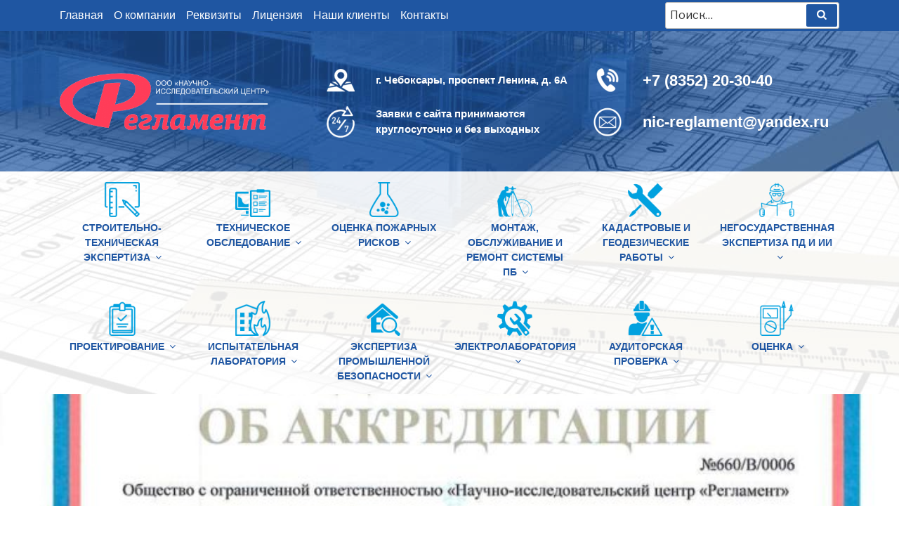

--- FILE ---
content_type: text/html; charset=UTF-8
request_url: https://nic-reglament.ru/rl_gallery/akkreditacii/
body_size: 33312
content:
<!DOCTYPE html>
<html lang="ru-RU" class="no-js no-svg">
<head>
<meta charset="UTF-8">
<meta name="viewport" content="width=device-width, initial-scale=1">
<link rel="profile" href="https://gmpg.org/xfn/11">





<script>(function(html){html.className = html.className.replace(/\bno-js\b/,'js')})(document.documentElement);</script>
<meta name='robots' content='index, follow, max-image-preview:large, max-snippet:-1, max-video-preview:-1' />

	<!-- This site is optimized with the Yoast SEO plugin v16.1.1 - https://yoast.com/wordpress/plugins/seo/ -->
	<title>Аккредитации - Научно-Исследовательский Центр «Регламент» – Центр Экспертиз и Исследований</title><link rel="stylesheet" href="https://nic-reglament.ru/wp-content/cache/min/1/33e3742a5750052d30b865dc748cde0b.css" media="all" data-minify="1" />
	<link rel="canonical" href="https://nic-reglament.ru/rl_gallery/akkreditacii/" />
	<meta property="og:locale" content="ru_RU" />
	<meta property="og:type" content="article" />
	<meta property="og:title" content="Аккредитации - Научно-Исследовательский Центр «Регламент» – Центр Экспертиз и Исследований" />
	<meta property="og:url" content="https://nic-reglament.ru/rl_gallery/akkreditacii/" />
	<meta property="og:site_name" content="Научно-Исследовательский Центр «Регламент» – Центр Экспертиз и Исследований" />
	<meta property="og:image" content="https://nic-reglament.ru/wp-content/uploads/2020/12/responsive-lightbox-thumbnail.png" />
	<meta property="og:image:width" content="5120" />
	<meta property="og:image:height" content="2880" />
	<meta name="twitter:card" content="summary_large_image" />
	<script type="application/ld+json" class="yoast-schema-graph">{"@context":"https://schema.org","@graph":[{"@type":"WebSite","@id":"https://nic-reglament.ru/#website","url":"https://nic-reglament.ru/","name":"\u041d\u0430\u0443\u0447\u043d\u043e-\u0418\u0441\u0441\u043b\u0435\u0434\u043e\u0432\u0430\u0442\u0435\u043b\u044c\u0441\u043a\u0438\u0439 \u0426\u0435\u043d\u0442\u0440 \u00ab\u0420\u0435\u0433\u043b\u0430\u043c\u0435\u043d\u0442\u00bb \u2013 \u0426\u0435\u043d\u0442\u0440 \u042d\u043a\u0441\u043f\u0435\u0440\u0442\u0438\u0437 \u0438 \u0418\u0441\u0441\u043b\u0435\u0434\u043e\u0432\u0430\u043d\u0438\u0439","description":"\u041d\u0418\u0426 \u00ab\u0420\u0435\u0433\u043b\u0430\u043c\u0435\u043d\u0442\u00bb- \u0446\u0435\u043d\u0442\u0440 \u043d\u0435\u0437\u0430\u0432\u0438\u0441\u0438\u043c\u044b\u0445 \u0442\u0435\u0445\u043d\u0438\u0447\u0435\u0441\u043a\u0438\u0445, \u0438\u043d\u0436\u0435\u043d\u0435\u0440\u043d\u044b\u0445, \u0441\u0442\u0440\u043e\u0438\u0442\u0435\u043b\u044c\u043d\u044b\u0445, \u0434\u043e\u043a\u0443\u043c\u0435\u043d\u0442\u0430\u043b\u044c\u043d\u044b\u0445 \u042d\u043a\u0441\u043f\u0435\u0440\u0442\u0438\u0437. \u041a\u043e\u043c\u043f\u043b\u0435\u043a\u0441 \u0443\u0441\u043b\u0443\u0433 \u043e\u0446\u0435\u043d\u043e\u043a \u0431\u0435\u0437\u043e\u043f\u0430\u0441\u043d\u043e\u0441\u0442\u0438, \u0441\u0442\u043e\u0438\u043c\u043e\u0441\u0442\u0438, \u0441\u043e\u043e\u0442\u0432\u0435\u0442\u0441\u0442\u0432\u0438\u044f. \u0411\u0435\u0441\u043f\u043b\u0430\u0442\u043d\u0430\u044f \u043a\u043e\u043d\u0441\u0443\u043b\u044c\u0442\u0430\u0446\u0438\u044f, \u0432\u044b\u0435\u0437\u0434 \u0441\u043f\u0435\u0446\u0438\u0430\u043b\u0438\u0441\u0442\u0430.","potentialAction":[{"@type":"SearchAction","target":"https://nic-reglament.ru/?s={search_term_string}","query-input":"required name=search_term_string"}],"inLanguage":"ru-RU"},{"@type":"ImageObject","@id":"https://nic-reglament.ru/rl_gallery/akkreditacii/#primaryimage","inLanguage":"ru-RU","url":"https://nic-reglament.ru/wp-content/uploads/2020/12/responsive-lightbox-thumbnail.png","contentUrl":"https://nic-reglament.ru/wp-content/uploads/2020/12/responsive-lightbox-thumbnail.png","width":5120,"height":2880},{"@type":"WebPage","@id":"https://nic-reglament.ru/rl_gallery/akkreditacii/#webpage","url":"https://nic-reglament.ru/rl_gallery/akkreditacii/","name":"\u0410\u043a\u043a\u0440\u0435\u0434\u0438\u0442\u0430\u0446\u0438\u0438 - \u041d\u0430\u0443\u0447\u043d\u043e-\u0418\u0441\u0441\u043b\u0435\u0434\u043e\u0432\u0430\u0442\u0435\u043b\u044c\u0441\u043a\u0438\u0439 \u0426\u0435\u043d\u0442\u0440 \u00ab\u0420\u0435\u0433\u043b\u0430\u043c\u0435\u043d\u0442\u00bb \u2013 \u0426\u0435\u043d\u0442\u0440 \u042d\u043a\u0441\u043f\u0435\u0440\u0442\u0438\u0437 \u0438 \u0418\u0441\u0441\u043b\u0435\u0434\u043e\u0432\u0430\u043d\u0438\u0439","isPartOf":{"@id":"https://nic-reglament.ru/#website"},"primaryImageOfPage":{"@id":"https://nic-reglament.ru/rl_gallery/akkreditacii/#primaryimage"},"datePublished":"2020-12-26T18:49:04+00:00","dateModified":"2020-12-26T18:49:04+00:00","breadcrumb":{"@id":"https://nic-reglament.ru/rl_gallery/akkreditacii/#breadcrumb"},"inLanguage":"ru-RU","potentialAction":[{"@type":"ReadAction","target":["https://nic-reglament.ru/rl_gallery/akkreditacii/"]}]},{"@type":"BreadcrumbList","@id":"https://nic-reglament.ru/rl_gallery/akkreditacii/#breadcrumb","itemListElement":[{"@type":"ListItem","position":1,"item":{"@type":"WebPage","@id":"https://nic-reglament.ru/","url":"https://nic-reglament.ru/","name":"\u0413\u043b\u0430\u0432\u043d\u0430\u044f \u0441\u0442\u0440\u0430\u043d\u0438\u0446\u0430"}},{"@type":"ListItem","position":2,"item":{"@type":"WebPage","@id":"https://nic-reglament.ru/rl_gallery/","url":"https://nic-reglament.ru/rl_gallery/","name":"Galleries"}},{"@type":"ListItem","position":3,"item":{"@type":"WebPage","@id":"https://nic-reglament.ru/rl_gallery/akkreditacii/","url":"https://nic-reglament.ru/rl_gallery/akkreditacii/","name":"\u0410\u043a\u043a\u0440\u0435\u0434\u0438\u0442\u0430\u0446\u0438\u0438"}}]}]}</script>
	<!-- / Yoast SEO plugin. -->


<link rel='dns-prefetch' href='//fonts.googleapis.com' />
<link href='https://fonts.gstatic.com' crossorigin rel='preconnect' />
<link rel="alternate" type="application/rss+xml" title="Научно-Исследовательский Центр «Регламент» – Центр Экспертиз и Исследований &raquo; Лента" href="https://nic-reglament.ru/feed/" />
<link rel="alternate" type="application/rss+xml" title="Научно-Исследовательский Центр «Регламент» – Центр Экспертиз и Исследований &raquo; Лента комментариев" href="https://nic-reglament.ru/comments/feed/" />
<style>
img.wp-smiley,
img.emoji {
	display: inline !important;
	border: none !important;
	box-shadow: none !important;
	height: 1em !important;
	width: 1em !important;
	margin: 0 .07em !important;
	vertical-align: -0.1em !important;
	background: none !important;
	padding: 0 !important;
}
</style>
	



<link rel='stylesheet' id='twentyseventeen-fonts-css'  href='https://fonts.googleapis.com/css?family=Libre+Franklin%3A300%2C300i%2C400%2C400i%2C600%2C600i%2C800%2C800i&#038;subset=latin%2Clatin-ext&#038;display=swap' media='all' />


<!--[if lt IE 9]>
<link rel='stylesheet' id='twentyseventeen-ie8-css'  href='https://nic-reglament.ru/wp-content/themes/twentyseventeen/assets/css/ie8.css?ver=20161202' media='all' />
<![endif]-->
<style id='rocket-lazyload-inline-css'>
.rll-youtube-player{position:relative;padding-bottom:56.23%;height:0;overflow:hidden;max-width:100%;}.rll-youtube-player iframe{position:absolute;top:0;left:0;width:100%;height:100%;z-index:100;background:0 0}.rll-youtube-player img{bottom:0;display:block;left:0;margin:auto;max-width:100%;width:100%;position:absolute;right:0;top:0;border:none;height:auto;cursor:pointer;-webkit-transition:.4s all;-moz-transition:.4s all;transition:.4s all}.rll-youtube-player img:hover{-webkit-filter:brightness(75%)}.rll-youtube-player .play{height:72px;width:72px;left:50%;top:50%;margin-left:-36px;margin-top:-36px;position:absolute;background:url(https://nic-reglament.ru/wp-content/plugins/wp-rocket/assets/img/youtube.png) no-repeat;cursor:pointer}.wp-has-aspect-ratio .rll-youtube-player{position:absolute;padding-bottom:0;width:100%;height:100%;top:0;bottom:0;left:0;right:0}
</style>

<style id='responsive-lightbox-gallery-inline-css'>

					.rl-gallery .rl-gallery-link {
						border: 0px solid #000000;
					}
					.rl-gallery .rl-gallery-link .rl-gallery-item-title {
						color: #ffffff;
					}
					.rl-gallery .rl-gallery-link .rl-gallery-item-caption {
						color: #cccccc;
					}
					.rl-gallery .rl-gallery-link .rl-gallery-caption,
					.rl-gallery .rl-gallery-link:after {
						background-color: rgba( 0, 0, 0, 0.8 );
					}
					[class^="rl-hover-icon-"] .rl-gallery-link:before,
					[class*=" rl-hover-icon-"] .rl-gallery-link:before {
						color: #ffffff;
						background-color: rgba( 0, 0, 0, 0.8 );
					}
				

					.rl-gallery .rl-gallery-link {
						border: 0px solid #000000;
					}
					.rl-gallery .rl-gallery-link .rl-gallery-item-title {
						color: #ffffff;
					}
					.rl-gallery .rl-gallery-link .rl-gallery-item-caption {
						color: #cccccc;
					}
					.rl-gallery .rl-gallery-link .rl-gallery-caption,
					.rl-gallery .rl-gallery-link:after {
						background-color: rgba( 0, 0, 0, 0.8 );
					}
					[class^="rl-hover-icon-"] .rl-gallery-link:before,
					[class*=" rl-hover-icon-"] .rl-gallery-link:before {
						color: #ffffff;
						background-color: rgba( 0, 0, 0, 0.8 );
					}
				
</style>

<style id='responsive-lightbox-basicgrid-gallery-inline-css'>

			#rl-gallery-container-1 .rl-basicgrid-gallery {
				padding: -2px;
			}
			#rl-gallery-container-1 .rl-basicgrid-gallery .rl-gallery-item {
				width: calc(33.333333333333% - 2px);
				margin: 1px;
			}
			@media all and (min-width: 1200px) {
				#rl-gallery-container-1 .rl-basicgrid-gallery .rl-gallery-item {
					width: calc(25% - 2px);
				}
			}
			@media all and (min-width: 992px) and (max-width: 1200px) {
				#rl-gallery-container-1 .rl-basicgrid-gallery .rl-gallery-item {
					width: calc(33.333333333333% - 2px);
				}
			}
			@media all and (min-width: 768px) and (max-width: 992px) {
				#rl-gallery-container-1 .rl-basicgrid-gallery .rl-gallery-item {
					width: calc(50% - 2px);
				}
			}
			@media all and (max-width: 768px) {
				#rl-gallery-container-1 .rl-basicgrid-gallery .rl-gallery-item {
					width: calc(100% - 2px);
				}
			}
		

			#rl-gallery-container-2 .rl-basicgrid-gallery {
				padding: -2px;
			}
			#rl-gallery-container-2 .rl-basicgrid-gallery .rl-gallery-item {
				width: calc(33.333333333333% - 2px);
				margin: 1px;
			}
			@media all and (min-width: 1200px) {
				#rl-gallery-container-2 .rl-basicgrid-gallery .rl-gallery-item {
					width: calc(25% - 2px);
				}
			}
			@media all and (min-width: 992px) and (max-width: 1200px) {
				#rl-gallery-container-2 .rl-basicgrid-gallery .rl-gallery-item {
					width: calc(33.333333333333% - 2px);
				}
			}
			@media all and (min-width: 768px) and (max-width: 992px) {
				#rl-gallery-container-2 .rl-basicgrid-gallery .rl-gallery-item {
					width: calc(50% - 2px);
				}
			}
			@media all and (max-width: 768px) {
				#rl-gallery-container-2 .rl-basicgrid-gallery .rl-gallery-item {
					width: calc(100% - 2px);
				}
			}
		
</style>
<script src='https://nic-reglament.ru/wp-includes/js/jquery/jquery.min.js?ver=3.5.1' id='jquery-core-js' defer></script>
<script src='https://nic-reglament.ru/wp-includes/js/jquery/jquery-migrate.min.js?ver=3.3.2' id='jquery-migrate-js' defer></script>
<script src='https://nic-reglament.ru/wp-content/plugins/responsive-lightbox/assets/swipebox/jquery.swipebox.min.js?ver=2.3.2' id='responsive-lightbox-swipebox-js' defer></script>
<script src='https://nic-reglament.ru/wp-includes/js/underscore.min.js?ver=1.8.3' id='underscore-js' defer></script>
<script src='https://nic-reglament.ru/wp-content/plugins/responsive-lightbox/assets/infinitescroll/infinite-scroll.pkgd.min.js?ver=5.7' id='responsive-lightbox-infinite-scroll-js' defer></script>
<script id='responsive-lightbox-js-extra'>
var rlArgs = {"script":"swipebox","selector":"lightbox","customEvents":"","activeGalleries":"1","animation":"1","hideCloseButtonOnMobile":"0","removeBarsOnMobile":"0","hideBars":"1","hideBarsDelay":"5000","videoMaxWidth":"1080","useSVG":"1","loopAtEnd":"0","woocommerce_gallery":"0","ajaxurl":"https:\/\/nic-reglament.ru\/wp-admin\/admin-ajax.php","nonce":"9a8b3d6838"};
</script>
<script data-minify="1" src='https://nic-reglament.ru/wp-content/cache/min/1/wp-content/plugins/responsive-lightbox/js/front.js?ver=1617827438' id='responsive-lightbox-js' defer></script>
<!--[if lt IE 9]>
<script src='https://nic-reglament.ru/wp-content/themes/twentyseventeen/assets/js/html5.js?ver=20161020' id='html5-js'></script>
<![endif]-->
<link rel="https://api.w.org/" href="https://nic-reglament.ru/wp-json/" /><link rel="EditURI" type="application/rsd+xml" title="RSD" href="https://nic-reglament.ru/xmlrpc.php?rsd" />
<link rel="wlwmanifest" type="application/wlwmanifest+xml" href="https://nic-reglament.ru/wp-includes/wlwmanifest.xml" /> 
<meta name="generator" content="WordPress 5.7" />
<link rel='shortlink' href='https://nic-reglament.ru/?p=3026' />
<link rel="alternate" type="application/json+oembed" href="https://nic-reglament.ru/wp-json/oembed/1.0/embed?url=https%3A%2F%2Fnic-reglament.ru%2Frl_gallery%2Fakkreditacii%2F" />
<link rel="alternate" type="text/xml+oembed" href="https://nic-reglament.ru/wp-json/oembed/1.0/embed?url=https%3A%2F%2Fnic-reglament.ru%2Frl_gallery%2Fakkreditacii%2F&#038;format=xml" />
<!-- Scroll Top -->
<style id="scrolltop-custom-style">
		#scrollUp {border-radius:3px;-webkit-border-radius:3px;-moz-border-radius:3px;font-size:25px;opacity:0.7;filter:alpha(opacity=70);bottom:20px;right:20px;color:#ffffff;background:#000000;}
		#scrollUp:hover{opacity:1;filter:alpha(opacity=100);}
		
		</style>
<!-- End Scroll Top - https://wordpress.org/plugins/scroll-top/ -->
		<style id="twentyseventeen-custom-header-styles" type="text/css">
				.site-title,
		.site-description {
			position: absolute;
			clip: rect(1px, 1px, 1px, 1px);
		}
				</style>
		<link rel="icon" href="https://nic-reglament.ru/wp-content/uploads/2020/12/cropped-cropped-ico-32x32.png" sizes="32x32" />
<link rel="icon" href="https://nic-reglament.ru/wp-content/uploads/2020/12/cropped-cropped-ico-192x192.png" sizes="192x192" />
<link rel="apple-touch-icon" href="https://nic-reglament.ru/wp-content/uploads/2020/12/cropped-cropped-ico-180x180.png" />
<meta name="msapplication-TileImage" content="https://nic-reglament.ru/wp-content/uploads/2020/12/cropped-cropped-ico-270x270.png" />
<noscript><style id="rocket-lazyload-nojs-css">.rll-youtube-player, [data-lazy-src]{display:none !important;}</style></noscript></head>

<body class="rl_gallery-template-default single single-rl_gallery postid-3026 wp-custom-logo wp-embed-responsive title-tagline-hidden colors-light">
    
<!-- Yandex.Metrika counter -->
<script type="text/javascript" >
   (function(m,e,t,r,i,k,a){m[i]=m[i]||function(){(m[i].a=m[i].a||[]).push(arguments)};
   m[i].l=1*new Date();k=e.createElement(t),a=e.getElementsByTagName(t)[0],k.async=1,k.src=r,a.parentNode.insertBefore(k,a)})
   (window, document, "script", "https://mc.yandex.ru/metrika/tag.js", "ym");
 
   ym(52348120, "init", {
        clickmap:true,
        trackLinks:true,
        accurateTrackBounce:true
   });
</script>
<noscript><div><img src="https://mc.yandex.ru/watch/52348120" style="position:absolute; left:-9999px;" alt="" /></div></noscript>
<!-- /Yandex.Metrika counter -->    
    
<div id="page" class="site">
	<a class="skip-link screen-reader-text" href="#content">Перейти к содержимому</a>

	<header id="masthead" class="site-header" role="banner">
		<div class="header-top-menu">
			<div class="container">
				<div class="top-menu">
					<ul>
						<li><a href="/">Главная</a></li>
						<li><a href="/o-kompanii/#sp">О компании</a></li>
						<li><a href="/rekvizity/#sp">Реквизиты</a></li>
						<li><a href="/licenzii/#sp">Лицензия</a></li>
						<li><a href="/nashi-klienty/#sp">Наши клиенты</a></li>
						<li><a href="/kontakty/#sp">Контакты</a></li>
					</ul>
					<div class="search_form">
						

<form role="search" method="get" class="search-form" action="https://nic-reglament.ru/">
	<label for="search-form-1">
		<span class="screen-reader-text">Искать:</span>
	</label>
	<input type="search" id="search-form-1" class="search-field" placeholder="Поиск&hellip;" value="" name="s" />
	<button type="submit" class="search-submit"><svg class="icon icon-search" aria-hidden="true" role="img"> <use href="#icon-search" xlink:href="#icon-search"></use> </svg><span class="screen-reader-text">Поиск</span></button>
</form>
					</div>
				</div>
			</div>
		</div>

		<div class="custom-header">

		<div class="custom-header-media">
					</div>

	<div class="site-branding">
	<div class="container">

		<div class="row">
			<div class="col-md-12 col-lg-4 logo">
				<a href="https://nic-reglament.ru/" class="custom-logo-link" rel="home"><img width="874" height="250" src="data:image/svg+xml,%3Csvg%20xmlns='http://www.w3.org/2000/svg'%20viewBox='0%200%20874%20250'%3E%3C/svg%3E" class="custom-logo" alt="Научно-Исследовательский Центр «Регламент» – Центр Экспертиз и Исследований" data-lazy-srcset="https://nic-reglament.ru/wp-content/uploads/2020/12/cropped-cropped-logo-w-r-1.png 874w, https://nic-reglament.ru/wp-content/uploads/2020/12/cropped-cropped-logo-w-r-1-300x86.png 300w, https://nic-reglament.ru/wp-content/uploads/2020/12/cropped-cropped-logo-w-r-1-768x220.png 768w" data-lazy-sizes="100vw" data-lazy-src="https://nic-reglament.ru/wp-content/uploads/2020/12/cropped-cropped-logo-w-r-1.png" /><noscript><img width="874" height="250" src="https://nic-reglament.ru/wp-content/uploads/2020/12/cropped-cropped-logo-w-r-1.png" class="custom-logo" alt="Научно-Исследовательский Центр «Регламент» – Центр Экспертиз и Исследований" srcset="https://nic-reglament.ru/wp-content/uploads/2020/12/cropped-cropped-logo-w-r-1.png 874w, https://nic-reglament.ru/wp-content/uploads/2020/12/cropped-cropped-logo-w-r-1-300x86.png 300w, https://nic-reglament.ru/wp-content/uploads/2020/12/cropped-cropped-logo-w-r-1-768x220.png 768w" sizes="100vw" /></noscript></a>
				<div class="site-branding-text">
											<p class="site-title"><a href="https://nic-reglament.ru/" rel="home">Научно-Исследовательский Центр «Регламент» – Центр Экспертиз и Исследований</a></p>
					
											<p class="site-description">НИЦ «Регламент»- центр независимых технических, инженерных, строительных, документальных Экспертиз. Комплекс услуг оценок безопасности, стоимости, соответствия. Бесплатная консультация, выезд специалиста.</p>
									</div><!-- .site-branding-text -->
			</div>
			<div class="col-md col-lg-4 address">
				<div class="row">
					<div class="col-auto">
						<img width="103" height="114" src="data:image/svg+xml,%3Csvg%20xmlns='http://www.w3.org/2000/svg'%20viewBox='0%200%20103%20114'%3E%3C/svg%3E" alt="" data-lazy-src="/wp-content/uploads/2020/12/ico-header-1-w.png"><noscript><img width="103" height="114" src="/wp-content/uploads/2020/12/ico-header-1-w.png" alt=""></noscript>
					</div>
					<div class="col">	
						<p>г. Чебоксары, проспект Ленина, д. 6А</p>
						
					</div>
				</div>
				<div class="row">
					<div class="col-auto">
						<img width="103" height="114" src="data:image/svg+xml,%3Csvg%20xmlns='http://www.w3.org/2000/svg'%20viewBox='0%200%20103%20114'%3E%3C/svg%3E" alt="" data-lazy-src="/wp-content/uploads/2020/12/ico-header-2-w.png"><noscript><img width="103" height="114" src="/wp-content/uploads/2020/12/ico-header-2-w.png" alt=""></noscript>
					</div>
					<div class="col">
						<p>Заявки с сайта принимаются круглосуточно и без выходных</p>
					</div>
				</div>
				
			</div>
			<div class="col-md-5 col-lg-4 address">
				<div class="row">
					<div class="col-auto">
						<img width="103" height="114" src="data:image/svg+xml,%3Csvg%20xmlns='http://www.w3.org/2000/svg'%20viewBox='0%200%20103%20114'%3E%3C/svg%3E" alt="" data-lazy-src="/wp-content/uploads/2020/12/ico-header-3-w.png"><noscript><img width="103" height="114" src="/wp-content/uploads/2020/12/ico-header-3-w.png" alt=""></noscript>
					</div>
					<div class="col">
						<p>+7 (8352) 20-30-40</p>
					</div>
				</div>
				<div class="row">
					<div class="col-auto">
						<img width="103" height="114" src="data:image/svg+xml,%3Csvg%20xmlns='http://www.w3.org/2000/svg'%20viewBox='0%200%20103%20114'%3E%3C/svg%3E" alt="" data-lazy-src="/wp-content/uploads/2020/12/ico-header-4-w.png"><noscript><img width="103" height="114" src="/wp-content/uploads/2020/12/ico-header-4-w.png" alt=""></noscript>
					</div>
					<div class="col">
						<p><a href="mailto:nic-reglament@yandex.ru">nic-reglament@yandex.ru</a></p>
					</div>
				</div>
			</div>
		</div>

		
	</div><!-- .wrap -->
</div><!-- .site-branding -->

</div><!-- .custom-header -->

					<div class="navigation-top">
				<div class="container">
					<nav id="site-navigation" class="main-navigation" role="navigation" aria-label="Верхнее меню">
	<button class="menu-toggle" aria-controls="top-menu" aria-expanded="false">
		<svg class="icon icon-bars" aria-hidden="true" role="img"> <use href="#icon-bars" xlink:href="#icon-bars"></use> </svg><svg class="icon icon-close" aria-hidden="true" role="img"> <use href="#icon-close" xlink:href="#icon-close"></use> </svg>Меню	</button>

	<div class="menu-top-menu-container"><ul id="top-menu" class="menu"><li id="menu-item-2652" class="menu-item menu-item-type-custom menu-item-object-custom menu-item-has-children menu-item-2652"><a href="/stroitelno-tehnicheskaja-jekspertiza/#sp">Строительно-техническая Экспертиза<svg class="icon icon-angle-down" aria-hidden="true" role="img"> <use href="#icon-angle-down" xlink:href="#icon-angle-down"></use> </svg></a>
<ul class="sub-menu">
	<li id="menu-item-2653" class="menu-item menu-item-type-custom menu-item-object-custom menu-item-2653"><a href="/stroitelno-tehnicheskaja-jekspertiza/nezavisimaja-stroitelnaja-jekspertiza/#sp">Независимая строительная экспертиза</a></li>
	<li id="menu-item-2654" class="menu-item menu-item-type-custom menu-item-object-custom menu-item-2654"><a href="/stroitelno-tehnicheskaja-jekspertiza/sudebnaja-stroitelnaja-jekspertiza/#sp">Судебная строительная экспертиза</a></li>
	<li id="menu-item-2655" class="menu-item menu-item-type-custom menu-item-object-custom menu-item-2655"><a href="/stroitelno-tehnicheskaja-jekspertiza/sudebnaja-tehnicheskaja-jekspertiza/#sp">Судебная техническая экспертиза</a></li>
	<li id="menu-item-2656" class="menu-item menu-item-type-custom menu-item-object-custom menu-item-2656"><a href="/stroitelno-tehnicheskaja-jekspertiza/uzakonit/#sp">Узаконить здание</a></li>
	<li id="menu-item-2657" class="menu-item menu-item-type-custom menu-item-object-custom menu-item-2657"><a href="/stroitelno-tehnicheskaja-jekspertiza/jekspertiza-doma/#sp">Экспертиза дома</a></li>
	<li id="menu-item-2658" class="menu-item menu-item-type-custom menu-item-object-custom menu-item-2658"><a href="/stroitelno-tehnicheskaja-jekspertiza/jekspertiza-dorozhnogo-pokrytija/#sp">Экспертиза дорожного покрытия</a></li>
	<li id="menu-item-2659" class="menu-item menu-item-type-custom menu-item-object-custom menu-item-2659"><a href="/stroitelno-tehnicheskaja-jekspertiza/jekspertiza-zdanij-i-sooruzhenij/#sp">Экспертиза зданий и сооружений</a></li>
	<li id="menu-item-2660" class="menu-item menu-item-type-custom menu-item-object-custom menu-item-2660"><a href="/stroitelno-tehnicheskaja-jekspertiza/jekspertiza-inzhenernyh-setej-i-kommunikacij/#sp">Экспертиза инженерных сетей и коммуникаций</a></li>
	<li id="menu-item-2661" class="menu-item menu-item-type-custom menu-item-object-custom menu-item-2661"><a href="/stroitelno-tehnicheskaja-jekspertiza/jekspertiza-kapitalnogo-stroitelstva/#sp">Экспертиза капитального строительства</a></li>
	<li id="menu-item-2662" class="menu-item menu-item-type-custom menu-item-object-custom menu-item-2662"><a href="/stroitelno-tehnicheskaja-jekspertiza/jekspertiza-kachestva-stroitelnyh-rabot/#sp">Экспертиза качества строительных работ</a></li>
	<li id="menu-item-2663" class="menu-item menu-item-type-custom menu-item-object-custom menu-item-2663"><a href="/stroitelno-tehnicheskaja-jekspertiza/jekspertiza-mnogokvartirnogo-doma/#sp">Экспертиза многоквартирного дома</a></li>
	<li id="menu-item-2664" class="menu-item menu-item-type-custom menu-item-object-custom menu-item-2664"><a href="/stroitelno-tehnicheskaja-jekspertiza/jekspertiza-obektov-stroitelstva/#sp">Экспертиза объектов строительства</a></li>
	<li id="menu-item-2665" class="menu-item menu-item-type-custom menu-item-object-custom menu-item-2665"><a href="/stroitelno-tehnicheskaja-jekspertiza/jekspertiza-pereplanirovki/#sp">Экспертиза перепланировки</a></li>
	<li id="menu-item-2666" class="menu-item menu-item-type-custom menu-item-object-custom menu-item-2666"><a href="/stroitelno-tehnicheskaja-jekspertiza/jekspertiza-remonta/#sp">Экспертиза ремонта</a></li>
	<li id="menu-item-2667" class="menu-item menu-item-type-custom menu-item-object-custom menu-item-2667"><a href="/stroitelno-tehnicheskaja-jekspertiza/jekspertiza-smetnoj-dokumentacii/#sp">Экспертиза сметной документации</a></li>
	<li id="menu-item-2668" class="menu-item menu-item-type-custom menu-item-object-custom menu-item-2668"><a href="/stroitelno-tehnicheskaja-jekspertiza/jekspertiza-sostojanija-zdanija/#sp">Экспертиза состояния здания</a></li>
	<li id="menu-item-2669" class="menu-item menu-item-type-custom menu-item-object-custom menu-item-2669"><a href="/stroitelno-tehnicheskaja-jekspertiza/jekspertiza-stroitelnyh-rabot/#sp">Экспертиза строительных работ</a></li>
	<li id="menu-item-2670" class="menu-item menu-item-type-custom menu-item-object-custom menu-item-2670"><a href="/stroitelno-tehnicheskaja-jekspertiza/jekspertiza-tehnicheskoj-dokumentacii/#sp">Экспертиза технической документации</a></li>
	<li id="menu-item-2671" class="menu-item menu-item-type-custom menu-item-object-custom menu-item-2671"><a href="/stroitelno-tehnicheskaja-jekspertiza/stroitelnyj-audit/#sp">Строительный аудит</a></li>
</ul>
</li>
<li id="menu-item-2672" class="menu-item menu-item-type-custom menu-item-object-custom menu-item-has-children menu-item-2672"><a href="/tehnicheskoe-obsluzhivanie/#sp">Техническое обследование<svg class="icon icon-angle-down" aria-hidden="true" role="img"> <use href="#icon-angle-down" xlink:href="#icon-angle-down"></use> </svg></a>
<ul class="sub-menu">
	<li id="menu-item-2673" class="menu-item menu-item-type-custom menu-item-object-custom menu-item-2673"><a href="/vizualnoe-obsledovanie-zdanij-i-sooruzhenij/#sp">Визуальное обследование зданий и сооружений</a></li>
	<li id="menu-item-2674" class="menu-item menu-item-type-custom menu-item-object-custom menu-item-2674"><a href="/gidrotehnicheskoe-obsledovanie/#sp">Гидротехническое обследование</a></li>
	<li id="menu-item-2675" class="menu-item menu-item-type-custom menu-item-object-custom menu-item-2675"><a href="/kompleksnoe-tehnicheskoe-obsledovanie-zdanij-i-sooruzhenij/#sp">Комплексное техническое обследование зданий и сооружений</a></li>
	<li id="menu-item-2676" class="menu-item menu-item-type-custom menu-item-object-custom menu-item-2676"><a href="/tehnicheskoe-obsluzhivanie/monitoring-zdanij-i-sooruzhenij/#sp">Мониторинг зданий и сооружений</a></li>
	<li id="menu-item-2677" class="menu-item menu-item-type-custom menu-item-object-custom menu-item-2677"><a href="/nerazrushajushhij-kontrol-betona-i-svarnyh-soedinenij/#sp">Неразрушающий контроль бетона и сварных соединений</a></li>
	<li id="menu-item-2678" class="menu-item menu-item-type-custom menu-item-object-custom menu-item-2678"><a href="/obmernye-raboty-i-obsledovanija-zdanij-i-sooruzhenij/#sp">Обмерные работы и обследования зданий и сооружений</a></li>
	<li id="menu-item-2679" class="menu-item menu-item-type-custom menu-item-object-custom menu-item-2679"><a href="/obsledovanie-zdanij-i-sooruzhenij/#sp">Обследование зданий и сооружений</a></li>
	<li id="menu-item-2680" class="menu-item menu-item-type-custom menu-item-object-custom menu-item-2680"><a href="/obsledovanie-krovli/#sp">Обследование кровли</a></li>
	<li id="menu-item-2681" class="menu-item menu-item-type-custom menu-item-object-custom menu-item-2681"><a href="/obsledovanie-nesushhih-konstrukcij-zdanij/#sp">Обследование несущих конструкций зданий</a></li>
	<li id="menu-item-2682" class="menu-item menu-item-type-custom menu-item-object-custom menu-item-2682"><a href="/obsledovanie-stroitelnyh-konstrukcij/#sp">Обследование строительных конструкций</a></li>
	<li id="menu-item-2683" class="menu-item menu-item-type-custom menu-item-object-custom menu-item-2683"><a href="/obsledovanie-fundamentov-i-osnovanij-postroek/#sp">Обследование фундаментов и оснований построек</a></li>
	<li id="menu-item-2684" class="menu-item menu-item-type-custom menu-item-object-custom menu-item-2684"><a href="/provedenie-jenergeticheskogo-obsledovanija/#sp">Проведение энергетического обследования</a></li>
	<li id="menu-item-2685" class="menu-item menu-item-type-custom menu-item-object-custom menu-item-2685"><a href="/teplovizionnoe-obsledovanie-obektov/#sp">Тепловизионное обследование объектов</a></li>
	<li id="menu-item-2686" class="menu-item menu-item-type-custom menu-item-object-custom menu-item-2686"><a href="/tehnicheskoe-obsledovanie-obektov-stroitelstva/#sp">Техническое обследование объектов строительства</a></li>
	<li id="menu-item-2687" class="menu-item menu-item-type-custom menu-item-object-custom menu-item-2687"><a href="/jekspertiza-i-obsledovanie-obektov-kulturnogo-nasledija/#sp">Экспертиза и обследование объектов культурного наследия</a></li>
</ul>
</li>
<li id="menu-item-2688" class="menu-item menu-item-type-custom menu-item-object-custom menu-item-has-children menu-item-2688"><a href="/ocenka-pozharnyh-riskov/#sp">Оценка пожарных рисков<svg class="icon icon-angle-down" aria-hidden="true" role="img"> <use href="#icon-angle-down" xlink:href="#icon-angle-down"></use> </svg></a>
<ul class="sub-menu">
	<li id="menu-item-2689" class="menu-item menu-item-type-custom menu-item-object-custom menu-item-2689"><a href="/audit-pozharnoj-bezopasnosti/#sp">Аудит пожарной безопасности</a></li>
	<li id="menu-item-2690" class="menu-item menu-item-type-custom menu-item-object-custom menu-item-2690"><a href="/raschjot-i-ocenka-pozharnyh-riskov/#sp">Расчёт и оценка пожарных рисков</a></li>
	<li id="menu-item-2691" class="menu-item menu-item-type-custom menu-item-object-custom menu-item-2691"><a href="/plan-jevakuacii/#sp">План эвакуации</a></li>
	<li id="menu-item-2692" class="menu-item menu-item-type-custom menu-item-object-custom menu-item-2692"><a href="/raschjot-kategorii-pomeshhenij/#sp">Расчёт категории помещений</a></li>
	<li id="menu-item-2693" class="menu-item menu-item-type-custom menu-item-object-custom menu-item-2693"><a href="/deklaracija-pozharnoj-bezopasnosti/#sp">Декларация пожарной безопасности</a></li>
	<li id="menu-item-2694" class="menu-item menu-item-type-custom menu-item-object-custom menu-item-2694"><a href="/razrabotka-razdela-proekta-mobp/#sp">Разработка раздела проекта МОБП</a></li>
	<li id="menu-item-2695" class="menu-item menu-item-type-custom menu-item-object-custom menu-item-2695"><a href="/razrabotka-i-soglasovanie-specialnyh-tehnicheskih-uslovij/#sp">Разработка и согласование специальных технических условий</a></li>
	<li id="menu-item-2696" class="menu-item menu-item-type-custom menu-item-object-custom menu-item-2696"><a href="/pozharnaya-proverka/#sp">Пожарная проверка</a></li>
</ul>
</li>
<li id="menu-item-2697" class="menu-item menu-item-type-custom menu-item-object-custom menu-item-has-children menu-item-2697"><a href="/montazh-obsluzhivanie-i-remont-sistemy-pb/#sp">Монтаж, обслуживание и ремонт системы ПБ<svg class="icon icon-angle-down" aria-hidden="true" role="img"> <use href="#icon-angle-down" xlink:href="#icon-angle-down"></use> </svg></a>
<ul class="sub-menu">
	<li id="menu-item-2698" class="menu-item menu-item-type-custom menu-item-object-custom menu-item-2698"><a href="/obsluzhivanie-i-remont-sistem-pb/#sp">Обслуживание и ремонт систем ПБ</a></li>
	<li id="menu-item-2699" class="menu-item menu-item-type-custom menu-item-object-custom menu-item-2699"><a href="/pozharnaja-signalizacija/#sp">Пожарная сигнализация</a></li>
	<li id="menu-item-2700" class="menu-item menu-item-type-custom menu-item-object-custom menu-item-2700"><a href="/proektirovanie-sistem-pozharnoj-bezopasnosti/#sp">Проектирование систем пожарной безопасности</a></li>
	<li id="menu-item-2701" class="menu-item menu-item-type-custom menu-item-object-custom menu-item-2701"><a href="/sistema-opoveshhenija/#sp">Система оповещения</a></li>
	<li id="menu-item-2702" class="menu-item menu-item-type-custom menu-item-object-custom menu-item-2702"><a href="/sistemy-dymoudalenija/#sp">Системы дымоудаления</a></li>
	<li id="menu-item-2703" class="menu-item menu-item-type-custom menu-item-object-custom menu-item-2703"><a href="/sistemy-pozharotushenija/#sp">Системы пожаротушения</a></li>
	<li id="menu-item-2704" class="menu-item menu-item-type-custom menu-item-object-custom menu-item-2704"><a href="/ustanovka-montazh-i-nastrojka-sistem-pb/#sp">Установка, монтаж и настройка систем ПБ</a></li>
	<li id="menu-item-2705" class="menu-item menu-item-type-custom menu-item-object-custom menu-item-2705"><a href="/ispytanija-pozharnyh-lestnic-i-ograzhdenij-krovli/#sp">Испытания пожарных лестниц и ограждений кровли</a></li>
	<li id="menu-item-2706" class="menu-item menu-item-type-custom menu-item-object-custom menu-item-2706"><a href="/ispytanija-pozharnyh-kranov-i-gidrantov/#sp">Испытания пожарных кранов и гидрантов</a></li>
	<li id="menu-item-2707" class="menu-item menu-item-type-custom menu-item-object-custom menu-item-2707"><a href="/protivopozharnyj-vodoprovod/#sp">Противопожарный водопровод</a></li>
	<li id="menu-item-2708" class="menu-item menu-item-type-custom menu-item-object-custom menu-item-2708"><a href="/ognezashhitnaja-obrabotka/#sp">Огнезащитная обработка</a></li>
	<li id="menu-item-2709" class="menu-item menu-item-type-custom menu-item-object-custom menu-item-2709"><a href="/proverka-kachestva-montazha-i-nastrojki-sistem-pb/#sp">Проверка качества монтажа и настройки систем ПБ</a></li>
</ul>
</li>
<li id="menu-item-2710" class="menu-item menu-item-type-custom menu-item-object-custom menu-item-has-children menu-item-2710"><a href="/kadastrovye-i-geodezicheskie-raboty/#sp">Кадастровые и геодезические работы<svg class="icon icon-angle-down" aria-hidden="true" role="img"> <use href="#icon-angle-down" xlink:href="#icon-angle-down"></use> </svg></a>
<ul class="sub-menu">
	<li id="menu-item-2711" class="menu-item menu-item-type-custom menu-item-object-custom menu-item-2711"><a href="/geodezicheskaja-semka/#sp">Геодезическая съемка</a></li>
	<li id="menu-item-2712" class="menu-item menu-item-type-custom menu-item-object-custom menu-item-2712"><a href="/geodezicheskie-izyskanija/#sp">Геодезические изыскания</a></li>
	<li id="menu-item-2713" class="menu-item menu-item-type-custom menu-item-object-custom menu-item-2713"><a href="/ispolnitelnaja-semka/#sp">Исполнительная съемка</a></li>
	<li id="menu-item-2714" class="menu-item menu-item-type-custom menu-item-object-custom menu-item-2714"><a href="/kadastrovye-raboty/#sp">Кадастровые работы</a></li>
	<li id="menu-item-2715" class="menu-item menu-item-type-custom menu-item-object-custom menu-item-2715"><a href="/obmernye-raboty/#sp">Обмерные работы</a></li>
	<li id="menu-item-2716" class="menu-item menu-item-type-custom menu-item-object-custom menu-item-2716"><a href="/topograficheskaja-semka/#sp">Топографическая съемка</a></li>
	<li id="menu-item-2717" class="menu-item menu-item-type-custom menu-item-object-custom menu-item-2717"><a href="/fasadnaja-semka/#sp">Фасадная съемка</a></li>
</ul>
</li>
<li id="menu-item-2718" class="menu-item menu-item-type-custom menu-item-object-custom menu-item-has-children menu-item-2718"><a href="/negosudarstvennaja-jekspertiza-pd-i-ii/#sp">Негосударственная экспертиза ПД и ИИ<svg class="icon icon-angle-down" aria-hidden="true" role="img"> <use href="#icon-angle-down" xlink:href="#icon-angle-down"></use> </svg></a>
<ul class="sub-menu">
	<li id="menu-item-2719" class="menu-item menu-item-type-custom menu-item-object-custom menu-item-2719"><a href="/glavgosjekspertizy/#sp">Главгосэкспертиза</a></li>
	<li id="menu-item-2720" class="menu-item menu-item-type-custom menu-item-object-custom menu-item-2720"><a href="/jekspertiza-inzhenernyh-izyskanij/#sp">Экспертиза инженерных изысканий</a></li>
	<li id="menu-item-2721" class="menu-item menu-item-type-custom menu-item-object-custom menu-item-2721"><a href="/jekspertiza-proektno-smetnoj-dokumentacii/#sp">Экспертиза проектно сметной документации</a></li>
	<li id="menu-item-2722" class="menu-item menu-item-type-custom menu-item-object-custom menu-item-2722"><a href="/jekspertiza-proektnoj-dokumentacii/#sp">Экспертиза проектной документации</a></li>
	<li id="menu-item-2723" class="menu-item menu-item-type-custom menu-item-object-custom menu-item-2723"><a href="/jekspertiza-rezultatov-inzhenernyh-izyskanij/#sp">Экспертиза результатов инженерных изысканий</a></li>
	<li id="menu-item-2724" class="menu-item menu-item-type-custom menu-item-object-custom menu-item-2724"><a href="/jekspertiza-smetnoj-stoimosti-stroitelstva/#sp">Экспертиза сметной стоимости строительства</a></li>
</ul>
</li>
<li id="menu-item-2725" class="menu-item menu-item-type-custom menu-item-object-custom menu-item-has-children menu-item-2725"><a href="/proektirovanie/#sp">Проектирование<svg class="icon icon-angle-down" aria-hidden="true" role="img"> <use href="#icon-angle-down" xlink:href="#icon-angle-down"></use> </svg></a>
<ul class="sub-menu">
	<li id="menu-item-2726" class="menu-item menu-item-type-custom menu-item-object-custom menu-item-2726"><a href="/3d-vizualizacija/#sp">3D визуализация</a></li>
	<li id="menu-item-2727" class="menu-item menu-item-type-custom menu-item-object-custom menu-item-2727"><a href="/bim-proektirovanie/#sp">BIM проектирование</a></li>
	<li id="menu-item-2728" class="menu-item menu-item-type-custom menu-item-object-custom menu-item-2728"><a href="/arhitekturno-stroitelnoe-proektirovanie/#sp">Архитектурно строительное проектирование</a></li>
	<li id="menu-item-2729" class="menu-item menu-item-type-custom menu-item-object-custom menu-item-2729"><a href="/variantnoe-proektirovanie/#sp">Вариантное проектирование</a></li>
	<li id="menu-item-2730" class="menu-item menu-item-type-custom menu-item-object-custom menu-item-2730"><a href="/gradostroitelnoe-proektirovanie/#sp">Градостроительное проектирование</a></li>
	<li id="menu-item-2731" class="menu-item menu-item-type-custom menu-item-object-custom menu-item-2731"><a href="/proektirovanie-inzhenernyh-sistem-i-setej/#sp">Проектирование инженерных систем и сетей</a></li>
	<li id="menu-item-2732" class="menu-item menu-item-type-custom menu-item-object-custom menu-item-2732"><a href="/predproektnye-raboty/#sp">Предпроектные работы</a></li>
	<li id="menu-item-2733" class="menu-item menu-item-type-custom menu-item-object-custom menu-item-2733"><a href="/proekt-pereplanirovki-pomeshhenij/#sp">Проект перепланировки помещений</a></li>
	<li id="menu-item-2734" class="menu-item menu-item-type-custom menu-item-object-custom menu-item-2734"><a href="/proekt-rekonstrukcii-zdanij/#sp">Проект реконструкции зданий</a></li>
	<li id="menu-item-2735" class="menu-item menu-item-type-custom menu-item-object-custom menu-item-2735"><a href="/proektirovanie-derevjannyh-konstrukcij/#sp">Проектирование и расчет деревянных конструкций</a></li>
	<li id="menu-item-2736" class="menu-item menu-item-type-custom menu-item-object-custom menu-item-2736"><a href="/proektirovanie-dorog/#sp">Проектирование автомобильных дорог</a></li>
	<li id="menu-item-2737" class="menu-item menu-item-type-custom menu-item-object-custom menu-item-2737"><a href="/proektirovanie-zhelezobetonnyh-konstrukcij/#sp">Проектирование железобетонных конструкций</a></li>
	<li id="menu-item-2738" class="menu-item menu-item-type-custom menu-item-object-custom menu-item-2738"><a href="/proektirovanie-linejnyh-obektov/#sp">Проектирование линейных объектов</a></li>
	<li id="menu-item-2739" class="menu-item menu-item-type-custom menu-item-object-custom menu-item-2739"><a href="/proektirovanie-metallicheskih-konstrukcij/#sp">Проектирование металлических конструкций</a></li>
	<li id="menu-item-2740" class="menu-item menu-item-type-custom menu-item-object-custom menu-item-2740"><a href="/proektirovanie-naruzhnyh-i-vnutrennih-setej/#sp">Проектирование наружных и внутренних сетей</a></li>
	<li id="menu-item-2741" class="menu-item menu-item-type-custom menu-item-object-custom menu-item-2741"><a href="/proektirovanie-obektov-kulturnogo-nasledija/#sp">Проектирование объектов культурного наследия</a></li>
	<li id="menu-item-2742" class="menu-item menu-item-type-custom menu-item-object-custom menu-item-2742"><a href="/proektirovanie-obshhestvennyh-zdanij/#sp">Проектирование общественных зданий</a></li>
	<li id="menu-item-2743" class="menu-item menu-item-type-custom menu-item-object-custom menu-item-2743"><a href="/proektirovanie-promyshlennyh-zdanij/#sp">Проектирование промышленных зданий</a></li>
	<li id="menu-item-2744" class="menu-item menu-item-type-custom menu-item-object-custom menu-item-2744"><a href="/proektirovanie-reklamnyh-konstrukcij/#sp">Проектирование рекламных конструкций</a></li>
	<li id="menu-item-2745" class="menu-item menu-item-type-custom menu-item-object-custom menu-item-2745"><a href="/proektirovanie-skladov/#sp">Проектирование складов</a></li>
	<li id="menu-item-2746" class="menu-item menu-item-type-custom menu-item-object-custom menu-item-2746"><a href="/proektirovanie-sooruzhenij/#sp">Проектирование сооружений</a></li>
	<li id="menu-item-2747" class="menu-item menu-item-type-custom menu-item-object-custom menu-item-2747"><a href="/razrabotka-proektnoj-dokumentacii/#sp">Разработка проектной документации</a></li>
	<li id="menu-item-2748" class="menu-item menu-item-type-custom menu-item-object-custom menu-item-2748"><a href="/razrabotka-stu/#sp">Разработка СТУ</a></li>
	<li id="menu-item-2749" class="menu-item menu-item-type-custom menu-item-object-custom menu-item-2749"><a href="/razrabotka-chertezhej-kmd/#sp">Разработка чертежей КМ и КМД</a></li>
	<li id="menu-item-2750" class="menu-item menu-item-type-custom menu-item-object-custom menu-item-2750"><a href="/proektno-izyskatelnye-raboty/#sp">Проектно-изыскательные работы</a></li>
	<li id="menu-item-2751" class="menu-item menu-item-type-custom menu-item-object-custom menu-item-2751"><a href="/razrabotka-agr/#sp">Разработка АГР</a></li>
	<li id="menu-item-2752" class="menu-item menu-item-type-custom menu-item-object-custom menu-item-2752"><a href="/razrabotka-protivopozharnyh-meroprijatij/#sp">Разработка противопожарных мероприятий</a></li>
	<li id="menu-item-2753" class="menu-item menu-item-type-custom menu-item-object-custom menu-item-2753"><a href="/raschet-stroitelnyh-konstrukcij/#sp">Расчет строительных конструкций</a></li>
	<li id="menu-item-2754" class="menu-item menu-item-type-custom menu-item-object-custom menu-item-2754"><a href="/sostavlenie-tehnicheskogo-zadanija-na-proektirovanie/#sp">Составление технического задания на проектирование</a></li>
	<li id="menu-item-2755" class="menu-item menu-item-type-custom menu-item-object-custom menu-item-2755"><a href="/tehnologicheskie-reshenija/#sp">Технологические решения</a></li>
</ul>
</li>
<li id="menu-item-2756" class="menu-item menu-item-type-custom menu-item-object-custom menu-item-has-children menu-item-2756"><a href="/ispytatelnaja-laboratoryja/#sp">Испытательная лаборатория<svg class="icon icon-angle-down" aria-hidden="true" role="img"> <use href="#icon-angle-down" xlink:href="#icon-angle-down"></use> </svg></a>
<ul class="sub-menu">
	<li id="menu-item-2757" class="menu-item menu-item-type-custom menu-item-object-custom menu-item-2757"><a href="/ispytanie-asfaltobetona/#sp">Испытание асфальтобетона</a></li>
	<li id="menu-item-2758" class="menu-item menu-item-type-custom menu-item-object-custom menu-item-2758"><a href="/ispytanie-betona/#sp">Испытание бетона</a></li>
	<li id="menu-item-2759" class="menu-item menu-item-type-custom menu-item-object-custom menu-item-2759"><a href="/ispytanie-kraski/#sp">Испытание краски</a></li>
	<li id="menu-item-2760" class="menu-item menu-item-type-custom menu-item-object-custom menu-item-2760"><a href="/ispytanie-stroitelnyh-rastvorov/#sp">Испытание строительных растворов</a></li>
	<li id="menu-item-2761" class="menu-item menu-item-type-custom menu-item-object-custom menu-item-2761"><a href="/ispytanie-cementa/#sp">Испытание цемента</a></li>
	<li id="menu-item-2762" class="menu-item menu-item-type-custom menu-item-object-custom menu-item-2762"><a href="/ispytanija-gruntov/#sp">Испытания грунтов</a></li>
	<li id="menu-item-2763" class="menu-item menu-item-type-custom menu-item-object-custom menu-item-2763"><a href="/ispytanija-kirpicha/#sp">Испытания кирпича</a></li>
	<li id="menu-item-2764" class="menu-item menu-item-type-custom menu-item-object-custom menu-item-2764"><a href="/ispytanija-metallov/#sp">Испытания металлов</a></li>
	<li id="menu-item-2765" class="menu-item menu-item-type-custom menu-item-object-custom menu-item-2765"><a href="/ispytanija-polimerov/#sp">Испытания полимеров</a></li>
	<li id="menu-item-2766" class="menu-item menu-item-type-custom menu-item-object-custom menu-item-2766"><a href="/ispytanija-svarnyh-soedinenij/#sp">Испытания сварных соединений</a></li>
	<li id="menu-item-2767" class="menu-item menu-item-type-custom menu-item-object-custom menu-item-2767"><a href="/ispytanie-bituma/#sp">Испытание битума</a></li>
	<li id="menu-item-2768" class="menu-item menu-item-type-custom menu-item-object-custom menu-item-2768"><a href="/ispytanie-peska/#sp">Испытание песка</a></li>
	<li id="menu-item-2769" class="menu-item menu-item-type-custom menu-item-object-custom menu-item-2769"><a href="/ispytanie-shhebnja/#sp">Испытание щебня</a></li>
	<li id="menu-item-2770" class="menu-item menu-item-type-custom menu-item-object-custom menu-item-2770"><a href="/otbor-kerna/#sp">Отбор керна</a></li>
</ul>
</li>
<li id="menu-item-2771" class="menu-item menu-item-type-custom menu-item-object-custom menu-item-has-children menu-item-2771"><a href="/jekspertiza-promyshlennoj-bezopasnosti/#sp">Экспертиза промышленной безопасности<svg class="icon icon-angle-down" aria-hidden="true" role="img"> <use href="#icon-angle-down" xlink:href="#icon-angle-down"></use> </svg></a>
<ul class="sub-menu">
	<li id="menu-item-2772" class="menu-item menu-item-type-custom menu-item-object-custom menu-item-2772"><a href="/postanovka-na-uchet-tehnicheskih-ustrojstv/#sp">Постановка на учет технических устройств</a></li>
	<li id="menu-item-2773" class="menu-item menu-item-type-custom menu-item-object-custom menu-item-2773"><a href="/razrabotka-deklaracii-promyshlennoj-bezopasnosti/#sp">Разработка декларации промышленной безопасности</a></li>
	<li id="menu-item-2774" class="menu-item menu-item-type-custom menu-item-object-custom menu-item-2774"><a href="/razrabotka-obosnovanija-bezopasnosti-opasnogo-proizvodstvennogo-obekta/#sp">Разработка обоснования безопасности опасного производственного объекта</a></li>
	<li id="menu-item-2775" class="menu-item menu-item-type-custom menu-item-object-custom menu-item-2775"><a href="/razrabotka-pasporta-tehnicheskogo-ustrojstva/#sp">Разработка паспорта технического устройства</a></li>
	<li id="menu-item-2776" class="menu-item menu-item-type-custom menu-item-object-custom menu-item-2776"><a href="/razrabotka-plana-meroprijatij-po-lokalizacii-i-likvidacii-avarij-pmla/#sp">Разработка плана мероприятий по локализации и ликвидации аварий ПМЛА</a></li>
	<li id="menu-item-2777" class="menu-item menu-item-type-custom menu-item-object-custom menu-item-2777"><a href="/razrabotka-plana-po-preduprezhdeniju-i-likvidacii-razlivov/#sp">Разработка плана по предупреждению и ликвидации разливов</a></li>
	<li id="menu-item-2778" class="menu-item menu-item-type-custom menu-item-object-custom menu-item-2778"><a href="/razrabotka-polozhenija-o-porjadke-rassledovanija-prichin-avarij-i-incidentov/#sp">Разработка положения о порядке расследования причин аварий и инцидентов</a></li>
	<li id="menu-item-2779" class="menu-item menu-item-type-custom menu-item-object-custom menu-item-2779"><a href="/razrabotka-polozhenija-o-proizvodstvennom-kontrole/#sp">Разработка положения о производственном контроле</a></li>
	<li id="menu-item-2780" class="menu-item menu-item-type-custom menu-item-object-custom menu-item-2780"><a href="/razrabotka-sistemy-upravlenija-promyshlennoj-bezopasnostju/#sp">Разработка системы управления промышленной безопасностью</a></li>
	<li id="menu-item-2781" class="menu-item menu-item-type-custom menu-item-object-custom menu-item-2781"><a href="/registracija-pereregistracija-opasnogo-proizvodstvennogo-obekta/#sp">Регистрация (перерегистрация) опасного производственного объекта</a></li>
	<li id="menu-item-2782" class="menu-item menu-item-type-custom menu-item-object-custom menu-item-2782"><a href="/jekspertiza-deklaracii-prombezopasnosti/#sp">Экспертиза декларации промбезопасности</a></li>
	<li id="menu-item-2783" class="menu-item menu-item-type-custom menu-item-object-custom menu-item-2783"><a href="/jekspertiza-promyshlennoj-bezopasnosti/jekspertiza-prombezopasnosti-dymovyh-i-ventiljacionnyh-trub/#sp">Экспертиза промбезопасности дымовых и вентиляционных труб</a></li>
	<li id="menu-item-2784" class="menu-item menu-item-type-custom menu-item-object-custom menu-item-2784"><a href="/jekspertiza-prombezopasnosti-zdanij/#sp">Экспертиза промбезопасности зданий</a></li>
	<li id="menu-item-2785" class="menu-item menu-item-type-custom menu-item-object-custom menu-item-2785"><a href="/jekspertiza-prombezopasnosti-obektov-zh-d-transporta/#sp">Экспертиза промбезопасности объектов ж/д транспорта</a></li>
	<li id="menu-item-2786" class="menu-item menu-item-type-custom menu-item-object-custom menu-item-2786"><a href="/jekspertiza-prombezopasnosti-proektnoj-dokumentacii/#sp">Экспертиза промбезопасности проектной документации</a></li>
	<li id="menu-item-2787" class="menu-item menu-item-type-custom menu-item-object-custom menu-item-2787"><a href="/jekspertiza-prombezopasnosti-tehnicheskih-ustrojstv/#sp">Экспертиза промбезопасности технических устройств</a></li>
</ul>
</li>
<li id="menu-item-2788" class="menu-item menu-item-type-custom menu-item-object-custom menu-item-has-children menu-item-2788"><a href="/jelektrolaboratorija/#sp">Электролаборатория<svg class="icon icon-angle-down" aria-hidden="true" role="img"> <use href="#icon-angle-down" xlink:href="#icon-angle-down"></use> </svg></a>
<ul class="sub-menu">
	<li id="menu-item-2789" class="menu-item menu-item-type-custom menu-item-object-custom menu-item-2789"><a href="/vidy-ispytanij-jelektrooborudovanija/#sp">Виды испытаний электрооборудования</a></li>
	<li id="menu-item-2790" class="menu-item menu-item-type-custom menu-item-object-custom menu-item-2790"><a href="/vysokovoltnaja-diagnostika-i-proverka-peredvizhnoj-laboratoriej-10kv/#sp">Высоковольтная диагностика и проверка передвижной лабораторией 10КВ</a></li>
	<li id="menu-item-2791" class="menu-item menu-item-type-custom menu-item-object-custom menu-item-2791"><a href="/izmerenie-soprotivlenija-izoljacii/#sp">Измерение сопротивления изоляции</a></li>
	<li id="menu-item-2792" class="menu-item menu-item-type-custom menu-item-object-custom menu-item-2792"><a href="/ispytanija-vysokovoltnyh-avtomaticheskih-vykljuchatelej-10kv/#sp">Испытания высоковольтных автоматических выключателей 10КВ</a></li>
	<li id="menu-item-2793" class="menu-item menu-item-type-custom menu-item-object-custom menu-item-2793"><a href="/obsluzhivanie-jelektroustanovok/#sp">Обслуживание электроустановок</a></li>
	<li id="menu-item-2794" class="menu-item menu-item-type-custom menu-item-object-custom menu-item-2794"><a href="/peredvizhnye-laboratorii-vysokovoltnyh-ispytanij/#sp">Передвижные лаборатории высоковольтных испытаний</a></li>
	<li id="menu-item-2795" class="menu-item menu-item-type-custom menu-item-object-custom menu-item-2795"><a href="/proekt-jelektrosnabzhenija/#sp">Проект электроснабжения</a></li>
	<li id="menu-item-2796" class="menu-item menu-item-type-custom menu-item-object-custom menu-item-2796"><a href="/puskonaladochnye-raboty-jelektrooborudovanija/#sp">Пусконаладочные работы электрооборудования</a></li>
	<li id="menu-item-2797" class="menu-item menu-item-type-custom menu-item-object-custom menu-item-2797"><a href="/relejnaja-zashhita-i-avtomatika/#sp">Релейная защита и автоматика</a></li>
	<li id="menu-item-2798" class="menu-item menu-item-type-custom menu-item-object-custom menu-item-2798"><a href="/soglasovanie-jelektrosnabzhenija/#sp">Согласование проекта электроснабжения</a></li>
	<li id="menu-item-2799" class="menu-item menu-item-type-custom menu-item-object-custom menu-item-2799"><a href="/teplovizionnoe-obsledovanie-jelektrooborudovanija/#sp">Тепловизионное обследование электрооборудования</a></li>
	<li id="menu-item-2800" class="menu-item menu-item-type-custom menu-item-object-custom menu-item-2800"><a href="/trassirovka-i-opredelenie-mesta-povrezhdenija-vysokovoltnogo-kabelja/#sp">Трассировка и определение места повреждения высоковольтного кабеля</a></li>
	<li id="menu-item-2801" class="menu-item menu-item-type-custom menu-item-object-custom menu-item-2801"><a href="/ustanovka-jelektroschetchika/#sp">Установка электросчетчика</a></li>
	<li id="menu-item-2802" class="menu-item menu-item-type-custom menu-item-object-custom menu-item-2802"><a href="/jelektromontazhnye-raboty/#sp">Электромонтажные работы</a></li>
	<li id="menu-item-2803" class="menu-item menu-item-type-custom menu-item-object-custom menu-item-2803"><a href="/jenergeticheskoe-obsledovanie/#sp">Энергетическое обследование</a></li>
	<li id="menu-item-2804" class="menu-item menu-item-type-custom menu-item-object-custom menu-item-2804"><a href="/jenergoaudit/#sp">Энергоаудит</a></li>
</ul>
</li>
<li id="menu-item-2805" class="menu-item menu-item-type-custom menu-item-object-custom menu-item-has-children menu-item-2805"><a href="/auditorskaja-proverka/#sp">Аудиторская проверка<svg class="icon icon-angle-down" aria-hidden="true" role="img"> <use href="#icon-angle-down" xlink:href="#icon-angle-down"></use> </svg></a>
<ul class="sub-menu">
	<li id="menu-item-2806" class="menu-item menu-item-type-custom menu-item-object-custom menu-item-2806"><a href="/objazatelnyj-audit/#sp">Обязательный аудит</a></li>
	<li id="menu-item-2807" class="menu-item menu-item-type-custom menu-item-object-custom menu-item-2807"><a href="/iniciativnyj-audit/#sp">Инициативный аудит</a></li>
	<li id="menu-item-2808" class="menu-item menu-item-type-custom menu-item-object-custom menu-item-2808"><a href="/nalogovyj-audit/#sp">Налоговый аудит</a></li>
</ul>
</li>
<li id="menu-item-2809" class="menu-item menu-item-type-custom menu-item-object-custom menu-item-has-children menu-item-2809"><a href="/ocenka/#sp">Оценка<svg class="icon icon-angle-down" aria-hidden="true" role="img"> <use href="#icon-angle-down" xlink:href="#icon-angle-down"></use> </svg></a>
<ul class="sub-menu">
	<li id="menu-item-2810" class="menu-item menu-item-type-custom menu-item-object-custom menu-item-2810"><a href="/osparivanie-kadastrovoj-stoimosti/#sp">Оспаривание кадастровой стоимости</a></li>
	<li id="menu-item-2811" class="menu-item menu-item-type-custom menu-item-object-custom menu-item-2811"><a href="/ocenka-biznesa/#sp">Оценка бизнеса</a></li>
	<li id="menu-item-2812" class="menu-item menu-item-type-custom menu-item-object-custom menu-item-2812"><a href="/ocenka-dlja-notariusa/#sp">Оценка для нотариуса</a></li>
	<li id="menu-item-2813" class="menu-item menu-item-type-custom menu-item-object-custom menu-item-2813"><a href="/ocenka-imushhestva/#sp">Оценка имущества</a></li>
	<li id="menu-item-2814" class="menu-item menu-item-type-custom menu-item-object-custom menu-item-2814"><a href="/ocenka-mashin-i-oborudovanija/#sp">Оценка машин и оборудования</a></li>
	<li id="menu-item-2815" class="menu-item menu-item-type-custom menu-item-object-custom menu-item-2815"><a href="/ocenka-nematerialnyh-aktivov-i-intellektualnoj-sobstvennosti/#sp">Оценка НА и ИС</a></li>
	<li id="menu-item-2816" class="menu-item menu-item-type-custom menu-item-object-custom menu-item-2816"><a href="/ocenka-nedvizhimosti-zhiloj/#sp">Оценка недвижимости жилой</a></li>
	<li id="menu-item-2817" class="menu-item menu-item-type-custom menu-item-object-custom menu-item-2817"><a href="/ocenka-nedvizhimosti-nezhiloj/#sp">Оценка недвижимости нежилой</a></li>
	<li id="menu-item-2818" class="menu-item menu-item-type-custom menu-item-object-custom menu-item-2818"><a href="/ocenka-transporta/#sp">Оценка транспорта</a></li>
	<li id="menu-item-2819" class="menu-item menu-item-type-custom menu-item-object-custom menu-item-2819"><a href="/ocenka-cennyh-bumag/#sp">Оценка ценных бумаг</a></li>
</ul>
</li>
</ul></div>
	</nav><!-- #site-navigation -->
				</div><!-- .wrap -->
			</div><!-- .navigation-top -->
		
	</header><!-- #masthead -->

	<div class="single-featured-image-header"><img width="2000" height="1200" style="background:url( https://nic-reglament.ru/wp-content/uploads/2020/12/akr-1-724x1024.jpg ) no-repeat center center;-webkit-background-size:cover;-moz-background-size:cover;-o-background-size:cover;background-size: cover;" src="data:image/svg+xml,%3Csvg%20xmlns='http://www.w3.org/2000/svg'%20viewBox='0%200%202000%201200'%3E%3C/svg%3E" class="attachment-twentyseventeen-featured-image size-twentyseventeen-featured-image wp-post-image" alt="" data-lazy-sizes="100vw" data-lazy-src="https://nic-reglament.ru/wp-content/uploads/2020/12/responsive-lightbox-thumbnail-2000x1200.png" /><noscript><img width="2000" height="1200" style="background:url( https://nic-reglament.ru/wp-content/uploads/2020/12/akr-1-724x1024.jpg ) no-repeat center center;-webkit-background-size:cover;-moz-background-size:cover;-o-background-size:cover;background-size: cover;" src="https://nic-reglament.ru/wp-content/uploads/2020/12/responsive-lightbox-thumbnail-2000x1200.png" class="attachment-twentyseventeen-featured-image size-twentyseventeen-featured-image wp-post-image" alt="" sizes="100vw" /></noscript></div><!-- .single-featured-image-header -->
	<div class="site-content-contain">
		<div id="content" class="site-content">

<div class="container">
	<div id="primary" class="content-area">
		<main id="main" class="site-main" role="main">

			
<article id="post-3026" class="post-3026 rl_gallery type-rl_gallery status-publish has-post-thumbnail hentry">
		<header class="entry-header">
		<h1 class="entry-title">Аккредитации</h1>	</header><!-- .entry-header -->

	
	<div class="entry-content">
		<div class="rl-gallery-container rl-loading" id="rl-gallery-container-3" data-gallery_id="3026"> <div class="rl-gallery rl-basicgrid-gallery " id="rl-gallery-3" data-gallery_no="3"> <div class="rl-gallery-item"><a href="https://nic-reglament.ru/wp-content/uploads/2020/12/akr-1.jpg" title="" data-rl_title="" class="rl-gallery-link" data-rl_caption="" data-rel="lightbox-gallery-3" data-rl_title="" data-rl_caption=""><img src="data:image/svg+xml,%3Csvg%20xmlns='http://www.w3.org/2000/svg'%20viewBox='0%200%20212%20300'%3E%3C/svg%3E" width="212" height="300" data-lazy-src="https://nic-reglament.ru/wp-content/uploads/2020/12/akr-1-212x300.jpg" /><noscript><img src="https://nic-reglament.ru/wp-content/uploads/2020/12/akr-1-212x300.jpg" width="212" height="300" /></noscript></a></div> </div> </div>	</div><!-- .entry-content -->

	
</article><!-- #post-3026 -->

	<nav class="navigation post-navigation" role="navigation" aria-label="Записи">
		<h2 class="screen-reader-text">Навигация по записям</h2>
		<div class="nav-links"><div class="nav-previous"><a href="https://nic-reglament.ru/rl_gallery/sro/" rel="prev"><span class="screen-reader-text">Предыдущая запись:</span><span aria-hidden="true" class="nav-subtitle">Назад</span> <span class="nav-title"><span class="nav-title-icon-wrapper"><svg class="icon icon-arrow-left" aria-hidden="true" role="img"> <use href="#icon-arrow-left" xlink:href="#icon-arrow-left"></use> </svg></span>СРО</span></a></div><div class="nav-next"><a href="https://nic-reglament.ru/rl_gallery/licenzii/" rel="next"><span class="screen-reader-text">Следующая запись</span><span aria-hidden="true" class="nav-subtitle">Далее</span> <span class="nav-title">Лицензии<span class="nav-title-icon-wrapper"><svg class="icon icon-arrow-right" aria-hidden="true" role="img"> <use href="#icon-arrow-right" xlink:href="#icon-arrow-right"></use> </svg></span></span></a></div></div>
	</nav>
		</main><!-- #main -->
	</div><!-- #primary -->
	</div><!-- .wrap -->


		</div><!-- #content -->

		<footer id="colophon" class="site-footer" role="contentinfo">
			<div class="container">
				
<div class="site-info">
		<!-- <a href="https://ru.wordpress.org/" class="imprint">
		Сайт работает на WordPress	</a> -->
	<div class="container">
		<div class="row">
			<div class="col-md-4">
				<div class="footer-contact">
					<h3>Контакты</h3>
					<p><span>Адрес:</span> г. Чебоксары, проспект Ленина, д. 6А</p>
					<p><span>Телефон Центрального офиса:</span><br><a href="tel:+7 (8352) 20-30-40">+7 (8352) 20-30-40</a></p>
					<p><span>Почта:</span> <a href="mailto:nic-reglament@yandex.ru">nic-reglament@yandex.ru</a></p>
				</div>
			</div>
			<div class="col-md-4">
				<div class="footer-info">
					<h3>Информация</h3>
					<ul>
						<li><a href="/">Главная</a></li>
						<li><a href="/o-kompanii/#sp">О компании</a></li>
						<li><a href="/rekvizity/#sp">Реквизиты</a></li>
						<li><a href="/licenzii/#sp">Лицензия</a></li>
						<li><a href="/nashi-klienty/#sp">Наши клиенты</a></li>
						<li><a href="/kontakty/#sp">Контакты</a></li>
					</ul>
				</div>
			</div>
			<div class="col-md-4">
				<div class="footer-social">
					<img width="500" height="143" src="data:image/svg+xml,%3Csvg%20xmlns='http://www.w3.org/2000/svg'%20viewBox='0%200%20500%20143'%3E%3C/svg%3E" alt="" data-lazy-src="/wp-content/uploads/2020/12/cropped-cropped-logo-w-r-1.png"><noscript><img width="500" height="143" src="/wp-content/uploads/2020/12/cropped-cropped-logo-w-r-1.png" alt=""></noscript>
					<ul>
						<li><a href="#">Вк</a></li>
						<li><a href="#">f</a></li>
						<li><a href="#">Ок</a></li>
						<li><a href="#">&#9658;</a></li>
					</ul>
					<p>Все права защищены &copy; 2010-2026</p>
				</div>
			</div>
		</div>
	</div>
</div><!-- .site-info -->			</div><!-- .wrap -->
		</footer><!-- #colophon -->
	</div><!-- .site-content-contain -->
</div><!-- #page -->
<script src='https://nic-reglament.ru/wp-content/plugins/scroll-top/assets/js/jquery.scrollUp.min.js' id='scroll-top-js-js' defer></script>
<script id='rocket-browser-checker-js-after'>
"use strict";var _createClass=function(){function defineProperties(target,props){for(var i=0;i<props.length;i++){var descriptor=props[i];descriptor.enumerable=descriptor.enumerable||!1,descriptor.configurable=!0,"value"in descriptor&&(descriptor.writable=!0),Object.defineProperty(target,descriptor.key,descriptor)}}return function(Constructor,protoProps,staticProps){return protoProps&&defineProperties(Constructor.prototype,protoProps),staticProps&&defineProperties(Constructor,staticProps),Constructor}}();function _classCallCheck(instance,Constructor){if(!(instance instanceof Constructor))throw new TypeError("Cannot call a class as a function")}var RocketBrowserCompatibilityChecker=function(){function RocketBrowserCompatibilityChecker(options){_classCallCheck(this,RocketBrowserCompatibilityChecker),this.passiveSupported=!1,this._checkPassiveOption(this),this.options=!!this.passiveSupported&&options}return _createClass(RocketBrowserCompatibilityChecker,[{key:"_checkPassiveOption",value:function(self){try{var options={get passive(){return!(self.passiveSupported=!0)}};window.addEventListener("test",null,options),window.removeEventListener("test",null,options)}catch(err){self.passiveSupported=!1}}},{key:"initRequestIdleCallback",value:function(){!1 in window&&(window.requestIdleCallback=function(cb){var start=Date.now();return setTimeout(function(){cb({didTimeout:!1,timeRemaining:function(){return Math.max(0,50-(Date.now()-start))}})},1)}),!1 in window&&(window.cancelIdleCallback=function(id){return clearTimeout(id)})}},{key:"isDataSaverModeOn",value:function(){return"connection"in navigator&&!0===navigator.connection.saveData}},{key:"supportsLinkPrefetch",value:function(){var elem=document.createElement("link");return elem.relList&&elem.relList.supports&&elem.relList.supports("prefetch")&&window.IntersectionObserver&&"isIntersecting"in IntersectionObserverEntry.prototype}},{key:"isSlowConnection",value:function(){return"connection"in navigator&&"effectiveType"in navigator.connection&&("2g"===navigator.connection.effectiveType||"slow-2g"===navigator.connection.effectiveType)}}]),RocketBrowserCompatibilityChecker}();
</script>
<script id='rocket-delay-js-js-after'>
(function() {
"use strict";var e=function(){function n(e,t){for(var r=0;r<t.length;r++){var n=t[r];n.enumerable=n.enumerable||!1,n.configurable=!0,"value"in n&&(n.writable=!0),Object.defineProperty(e,n.key,n)}}return function(e,t,r){return t&&n(e.prototype,t),r&&n(e,r),e}}();function n(e,t){if(!(e instanceof t))throw new TypeError("Cannot call a class as a function")}var t=function(){function r(e,t){n(this,r),this.attrName="data-rocketlazyloadscript",this.browser=t,this.options=this.browser.options,this.triggerEvents=e,this.userEventListener=this.triggerListener.bind(this)}return e(r,[{key:"init",value:function(){this._addEventListener(this)}},{key:"reset",value:function(){this._removeEventListener(this)}},{key:"_addEventListener",value:function(t){this.triggerEvents.forEach(function(e){return window.addEventListener(e,t.userEventListener,t.options)})}},{key:"_removeEventListener",value:function(t){this.triggerEvents.forEach(function(e){return window.removeEventListener(e,t.userEventListener,t.options)})}},{key:"_loadScriptSrc",value:function(){var r=this,e=document.querySelectorAll("script["+this.attrName+"]");0!==e.length&&Array.prototype.slice.call(e).forEach(function(e){var t=e.getAttribute(r.attrName);e.setAttribute("src",t),e.removeAttribute(r.attrName)}),this.reset()}},{key:"triggerListener",value:function(){this._loadScriptSrc(),this._removeEventListener(this)}}],[{key:"run",value:function(){RocketBrowserCompatibilityChecker&&new r(["keydown","mouseover","touchmove","touchstart","wheel"],new RocketBrowserCompatibilityChecker({passive:!0})).init()}}]),r}();t.run();
}());
</script>
<script id='rocket-preload-links-js-extra'>
var RocketPreloadLinksConfig = {"excludeUris":"\/(.+\/)?feed\/?.+\/?|\/(?:.+\/)?embed\/|\/(index\\.php\/)?wp\\-json(\/.*|$)|\/wp-admin\/|\/logout\/|\/wp-login.php","usesTrailingSlash":"1","imageExt":"jpg|jpeg|gif|png|tiff|bmp|webp|avif","fileExt":"jpg|jpeg|gif|png|tiff|bmp|webp|avif|php|pdf|html|htm","siteUrl":"https:\/\/nic-reglament.ru","onHoverDelay":"100","rateThrottle":"3"};
</script>
<script id='rocket-preload-links-js-after'>
(function() {
"use strict";var r="function"==typeof Symbol&&"symbol"==typeof Symbol.iterator?function(e){return typeof e}:function(e){return e&&"function"==typeof Symbol&&e.constructor===Symbol&&e!==Symbol.prototype?"symbol":typeof e},e=function(){function i(e,t){for(var n=0;n<t.length;n++){var i=t[n];i.enumerable=i.enumerable||!1,i.configurable=!0,"value"in i&&(i.writable=!0),Object.defineProperty(e,i.key,i)}}return function(e,t,n){return t&&i(e.prototype,t),n&&i(e,n),e}}();function i(e,t){if(!(e instanceof t))throw new TypeError("Cannot call a class as a function")}var t=function(){function n(e,t){i(this,n),this.browser=e,this.config=t,this.options=this.browser.options,this.prefetched=new Set,this.eventTime=null,this.threshold=1111,this.numOnHover=0}return e(n,[{key:"init",value:function(){!this.browser.supportsLinkPrefetch()||this.browser.isDataSaverModeOn()||this.browser.isSlowConnection()||(this.regex={excludeUris:RegExp(this.config.excludeUris,"i"),images:RegExp(".("+this.config.imageExt+")$","i"),fileExt:RegExp(".("+this.config.fileExt+")$","i")},this._initListeners(this))}},{key:"_initListeners",value:function(e){-1<this.config.onHoverDelay&&document.addEventListener("mouseover",e.listener.bind(e),e.listenerOptions),document.addEventListener("mousedown",e.listener.bind(e),e.listenerOptions),document.addEventListener("touchstart",e.listener.bind(e),e.listenerOptions)}},{key:"listener",value:function(e){var t=e.target.closest("a"),n=this._prepareUrl(t);if(null!==n)switch(e.type){case"mousedown":case"touchstart":this._addPrefetchLink(n);break;case"mouseover":this._earlyPrefetch(t,n,"mouseout")}}},{key:"_earlyPrefetch",value:function(t,e,n){var i=this,r=setTimeout(function(){if(r=null,0===i.numOnHover)setTimeout(function(){return i.numOnHover=0},1e3);else if(i.numOnHover>i.config.rateThrottle)return;i.numOnHover++,i._addPrefetchLink(e)},this.config.onHoverDelay);t.addEventListener(n,function e(){t.removeEventListener(n,e,{passive:!0}),null!==r&&(clearTimeout(r),r=null)},{passive:!0})}},{key:"_addPrefetchLink",value:function(i){return this.prefetched.add(i.href),new Promise(function(e,t){var n=document.createElement("link");n.rel="prefetch",n.href=i.href,n.onload=e,n.onerror=t,document.head.appendChild(n)}).catch(function(){})}},{key:"_prepareUrl",value:function(e){if(null===e||"object"!==(void 0===e?"undefined":r(e))||!1 in e||-1===["http:","https:"].indexOf(e.protocol))return null;var t=e.href.substring(0,this.config.siteUrl.length),n=this._getPathname(e.href,t),i={original:e.href,protocol:e.protocol,origin:t,pathname:n,href:t+n};return this._isLinkOk(i)?i:null}},{key:"_getPathname",value:function(e,t){var n=t?e.substring(this.config.siteUrl.length):e;return n.startsWith("/")||(n="/"+n),this._shouldAddTrailingSlash(n)?n+"/":n}},{key:"_shouldAddTrailingSlash",value:function(e){return this.config.usesTrailingSlash&&!e.endsWith("/")&&!this.regex.fileExt.test(e)}},{key:"_isLinkOk",value:function(e){return null!==e&&"object"===(void 0===e?"undefined":r(e))&&(!this.prefetched.has(e.href)&&e.origin===this.config.siteUrl&&-1===e.href.indexOf("?")&&-1===e.href.indexOf("#")&&!this.regex.excludeUris.test(e.href)&&!this.regex.images.test(e.href))}}],[{key:"run",value:function(){"undefined"!=typeof RocketPreloadLinksConfig&&new n(new RocketBrowserCompatibilityChecker({capture:!0,passive:!0}),RocketPreloadLinksConfig).init()}}]),n}();t.run();
}());
</script>
<script id='twentyseventeen-skip-link-focus-fix-js-extra'>
var twentyseventeenScreenReaderText = {"quote":"<svg class=\"icon icon-quote-right\" aria-hidden=\"true\" role=\"img\"> <use href=\"#icon-quote-right\" xlink:href=\"#icon-quote-right\"><\/use> <\/svg>","expand":"\u0420\u0430\u0441\u043a\u0440\u044b\u0442\u044c \u0434\u043e\u0447\u0435\u0440\u043d\u0435\u0435 \u043c\u0435\u043d\u044e","collapse":"\u0421\u0432\u0435\u0440\u043d\u0443\u0442\u044c \u0434\u043e\u0447\u0435\u0440\u043d\u0435\u0435 \u043c\u0435\u043d\u044e","icon":"<svg class=\"icon icon-angle-down\" aria-hidden=\"true\" role=\"img\"> <use href=\"#icon-angle-down\" xlink:href=\"#icon-angle-down\"><\/use> <span class=\"svg-fallback icon-angle-down\"><\/span><\/svg>"};
</script>
<script data-minify="1" src='https://nic-reglament.ru/wp-content/cache/min/1/wp-content/themes/twentyseventeen/assets/js/skip-link-focus-fix.js?ver=1617827438' id='twentyseventeen-skip-link-focus-fix-js' defer></script>
<script data-minify="1" src='https://nic-reglament.ru/wp-content/cache/min/1/wp-content/themes/twentyseventeen/assets/js/navigation.js?ver=1617827438' id='twentyseventeen-navigation-js' defer></script>
<script data-minify="1" src='https://nic-reglament.ru/wp-content/cache/min/1/wp-content/themes/twentyseventeen/assets/js/global.js?ver=1617827438' id='twentyseventeen-global-js' defer></script>
<script data-minify="1" src='https://nic-reglament.ru/wp-content/cache/min/1/wp-content/themes/twentyseventeen/assets/js/jquery.scrollTo.js?ver=1617827438' id='jquery-scrollto-js' defer></script>
<script src='https://nic-reglament.ru/wp-includes/js/wp-embed.min.js?ver=5.7' id='wp-embed-js' defer></script>

		<script id="scrolltop-custom-js">window.addEventListener('DOMContentLoaded', function() {
		jQuery(document).ready(function($){
			$.scrollUp({
				scrollSpeed: 300,
				animation: 'fade',
				scrollText: '<span class="scroll-top"><i class="icon-up-open"></i></span>',
				scrollDistance: 300,
				scrollTarget: ''
			});
		});
		});</script>
<svg style="position: absolute; width: 0; height: 0; overflow: hidden;" version="1.1" xmlns="http://www.w3.org/2000/svg" xmlns:xlink="http://www.w3.org/1999/xlink">
<defs>
<symbol id="icon-behance" viewBox="0 0 37 32">
<path class="path1" d="M33 6.054h-9.125v2.214h9.125v-2.214zM28.5 13.661q-1.607 0-2.607 0.938t-1.107 2.545h7.286q-0.321-3.482-3.571-3.482zM28.786 24.107q1.125 0 2.179-0.571t1.357-1.554h3.946q-1.786 5.482-7.625 5.482-3.821 0-6.080-2.357t-2.259-6.196q0-3.714 2.33-6.17t6.009-2.455q2.464 0 4.295 1.214t2.732 3.196 0.902 4.429q0 0.304-0.036 0.839h-11.75q0 1.982 1.027 3.063t2.973 1.080zM4.946 23.214h5.286q3.661 0 3.661-2.982 0-3.214-3.554-3.214h-5.393v6.196zM4.946 13.625h5.018q1.393 0 2.205-0.652t0.813-2.027q0-2.571-3.393-2.571h-4.643v5.25zM0 4.536h10.607q1.554 0 2.768 0.25t2.259 0.848 1.607 1.723 0.563 2.75q0 3.232-3.071 4.696 2.036 0.571 3.071 2.054t1.036 3.643q0 1.339-0.438 2.438t-1.179 1.848-1.759 1.268-2.161 0.75-2.393 0.232h-10.911v-22.5z"></path>
</symbol>
<symbol id="icon-deviantart" viewBox="0 0 18 32">
<path class="path1" d="M18.286 5.411l-5.411 10.393 0.429 0.554h4.982v7.411h-9.054l-0.786 0.536-2.536 4.875-0.536 0.536h-5.375v-5.411l5.411-10.411-0.429-0.536h-4.982v-7.411h9.054l0.786-0.536 2.536-4.875 0.536-0.536h5.375v5.411z"></path>
</symbol>
<symbol id="icon-medium" viewBox="0 0 32 32">
<path class="path1" d="M10.661 7.518v20.946q0 0.446-0.223 0.759t-0.652 0.313q-0.304 0-0.589-0.143l-8.304-4.161q-0.375-0.179-0.634-0.598t-0.259-0.83v-20.357q0-0.357 0.179-0.607t0.518-0.25q0.25 0 0.786 0.268l9.125 4.571q0.054 0.054 0.054 0.089zM11.804 9.321l9.536 15.464-9.536-4.75v-10.714zM32 9.643v18.821q0 0.446-0.25 0.723t-0.679 0.277-0.839-0.232l-7.875-3.929zM31.946 7.5q0 0.054-4.58 7.491t-5.366 8.705l-6.964-11.321 5.786-9.411q0.304-0.5 0.929-0.5 0.25 0 0.464 0.107l9.661 4.821q0.071 0.036 0.071 0.107z"></path>
</symbol>
<symbol id="icon-slideshare" viewBox="0 0 32 32">
<path class="path1" d="M15.589 13.214q0 1.482-1.134 2.545t-2.723 1.063-2.723-1.063-1.134-2.545q0-1.5 1.134-2.554t2.723-1.054 2.723 1.054 1.134 2.554zM24.554 13.214q0 1.482-1.125 2.545t-2.732 1.063q-1.589 0-2.723-1.063t-1.134-2.545q0-1.5 1.134-2.554t2.723-1.054q1.607 0 2.732 1.054t1.125 2.554zM28.571 16.429v-11.911q0-1.554-0.571-2.205t-1.982-0.652h-19.857q-1.482 0-2.009 0.607t-0.527 2.25v12.018q0.768 0.411 1.58 0.714t1.446 0.5 1.446 0.33 1.268 0.196 1.25 0.071 1.045 0.009 1.009-0.036 0.795-0.036q1.214-0.018 1.696 0.482 0.107 0.107 0.179 0.161 0.464 0.446 1.089 0.911 0.125-1.625 2.107-1.554 0.089 0 0.652 0.027t0.768 0.036 0.813 0.018 0.946-0.018 0.973-0.080 1.089-0.152 1.107-0.241 1.196-0.348 1.205-0.482 1.286-0.616zM31.482 16.339q-2.161 2.661-6.643 4.5 1.5 5.089-0.411 8.304-1.179 2.018-3.268 2.643-1.857 0.571-3.25-0.268-1.536-0.911-1.464-2.929l-0.018-5.821v-0.018q-0.143-0.036-0.438-0.107t-0.42-0.089l-0.018 6.036q0.071 2.036-1.482 2.929-1.411 0.839-3.268 0.268-2.089-0.643-3.25-2.679-1.875-3.214-0.393-8.268-4.482-1.839-6.643-4.5-0.446-0.661-0.071-1.125t1.071 0.018q0.054 0.036 0.196 0.125t0.196 0.143v-12.393q0-1.286 0.839-2.196t2.036-0.911h22.446q1.196 0 2.036 0.911t0.839 2.196v12.393l0.375-0.268q0.696-0.482 1.071-0.018t-0.071 1.125z"></path>
</symbol>
<symbol id="icon-snapchat-ghost" viewBox="0 0 30 32">
<path class="path1" d="M15.143 2.286q2.393-0.018 4.295 1.223t2.92 3.438q0.482 1.036 0.482 3.196 0 0.839-0.161 3.411 0.25 0.125 0.5 0.125 0.321 0 0.911-0.241t0.911-0.241q0.518 0 1 0.321t0.482 0.821q0 0.571-0.563 0.964t-1.232 0.563-1.232 0.518-0.563 0.848q0 0.268 0.214 0.768 0.661 1.464 1.83 2.679t2.58 1.804q0.5 0.214 1.429 0.411 0.5 0.107 0.5 0.625 0 1.25-3.911 1.839-0.125 0.196-0.196 0.696t-0.25 0.83-0.589 0.33q-0.357 0-1.107-0.116t-1.143-0.116q-0.661 0-1.107 0.089-0.571 0.089-1.125 0.402t-1.036 0.679-1.036 0.723-1.357 0.598-1.768 0.241q-0.929 0-1.723-0.241t-1.339-0.598-1.027-0.723-1.036-0.679-1.107-0.402q-0.464-0.089-1.125-0.089-0.429 0-1.17 0.134t-1.045 0.134q-0.446 0-0.625-0.33t-0.25-0.848-0.196-0.714q-3.911-0.589-3.911-1.839 0-0.518 0.5-0.625 0.929-0.196 1.429-0.411 1.393-0.571 2.58-1.804t1.83-2.679q0.214-0.5 0.214-0.768 0-0.5-0.563-0.848t-1.241-0.527-1.241-0.563-0.563-0.938q0-0.482 0.464-0.813t0.982-0.33q0.268 0 0.857 0.232t0.946 0.232q0.321 0 0.571-0.125-0.161-2.536-0.161-3.393 0-2.179 0.482-3.214 1.143-2.446 3.071-3.536t4.714-1.125z"></path>
</symbol>
<symbol id="icon-yelp" viewBox="0 0 27 32">
<path class="path1" d="M13.804 23.554v2.268q-0.018 5.214-0.107 5.446-0.214 0.571-0.911 0.714-0.964 0.161-3.241-0.679t-2.902-1.589q-0.232-0.268-0.304-0.643-0.018-0.214 0.071-0.464 0.071-0.179 0.607-0.839t3.232-3.857q0.018 0 1.071-1.25 0.268-0.339 0.705-0.438t0.884 0.063q0.429 0.179 0.67 0.518t0.223 0.75zM11.143 19.071q-0.054 0.982-0.929 1.25l-2.143 0.696q-4.911 1.571-5.214 1.571-0.625-0.036-0.964-0.643-0.214-0.446-0.304-1.339-0.143-1.357 0.018-2.973t0.536-2.223 1-0.571q0.232 0 3.607 1.375 1.25 0.518 2.054 0.839l1.5 0.607q0.411 0.161 0.634 0.545t0.205 0.866zM25.893 24.375q-0.125 0.964-1.634 2.875t-2.42 2.268q-0.661 0.25-1.125-0.125-0.25-0.179-3.286-5.125l-0.839-1.375q-0.25-0.375-0.205-0.821t0.348-0.821q0.625-0.768 1.482-0.464 0.018 0.018 2.125 0.714 3.625 1.179 4.321 1.42t0.839 0.366q0.5 0.393 0.393 1.089zM13.893 13.089q0.089 1.821-0.964 2.179-1.036 0.304-2.036-1.268l-6.75-10.679q-0.143-0.625 0.339-1.107 0.732-0.768 3.705-1.598t4.009-0.563q0.714 0.179 0.875 0.804 0.054 0.321 0.393 5.455t0.429 6.777zM25.714 15.018q0.054 0.696-0.464 1.054-0.268 0.179-5.875 1.536-1.196 0.268-1.625 0.411l0.018-0.036q-0.411 0.107-0.821-0.071t-0.661-0.571q-0.536-0.839 0-1.554 0.018-0.018 1.339-1.821 2.232-3.054 2.679-3.643t0.607-0.696q0.5-0.339 1.161-0.036 0.857 0.411 2.196 2.384t1.446 2.991v0.054z"></path>
</symbol>
<symbol id="icon-vine" viewBox="0 0 27 32">
<path class="path1" d="M26.732 14.768v3.536q-1.804 0.411-3.536 0.411-1.161 2.429-2.955 4.839t-3.241 3.848-2.286 1.902q-1.429 0.804-2.893-0.054-0.5-0.304-1.080-0.777t-1.518-1.491-1.83-2.295-1.92-3.286-1.884-4.357-1.634-5.616-1.259-6.964h5.054q0.464 3.893 1.25 7.116t1.866 5.661 2.17 4.205 2.5 3.482q3.018-3.018 5.125-7.25-2.536-1.286-3.982-3.929t-1.446-5.946q0-3.429 1.857-5.616t5.071-2.188q3.179 0 4.875 1.884t1.696 5.313q0 2.839-1.036 5.107-0.125 0.018-0.348 0.054t-0.821 0.036-1.125-0.107-1.107-0.455-0.902-0.92q0.554-1.839 0.554-3.286 0-1.554-0.518-2.357t-1.411-0.804q-0.946 0-1.518 0.884t-0.571 2.509q0 3.321 1.875 5.241t4.768 1.92q1.107 0 2.161-0.25z"></path>
</symbol>
<symbol id="icon-vk" viewBox="0 0 35 32">
<path class="path1" d="M34.232 9.286q0.411 1.143-2.679 5.25-0.429 0.571-1.161 1.518-1.393 1.786-1.607 2.339-0.304 0.732 0.25 1.446 0.304 0.375 1.446 1.464h0.018l0.071 0.071q2.518 2.339 3.411 3.946 0.054 0.089 0.116 0.223t0.125 0.473-0.009 0.607-0.446 0.491-1.054 0.223l-4.571 0.071q-0.429 0.089-1-0.089t-0.929-0.393l-0.357-0.214q-0.536-0.375-1.25-1.143t-1.223-1.384-1.089-1.036-1.009-0.277q-0.054 0.018-0.143 0.063t-0.304 0.259-0.384 0.527-0.304 0.929-0.116 1.384q0 0.268-0.063 0.491t-0.134 0.33l-0.071 0.089q-0.321 0.339-0.946 0.393h-2.054q-1.268 0.071-2.607-0.295t-2.348-0.946-1.839-1.179-1.259-1.027l-0.446-0.429q-0.179-0.179-0.491-0.536t-1.277-1.625-1.893-2.696-2.188-3.768-2.33-4.857q-0.107-0.286-0.107-0.482t0.054-0.286l0.071-0.107q0.268-0.339 1.018-0.339l4.893-0.036q0.214 0.036 0.411 0.116t0.286 0.152l0.089 0.054q0.286 0.196 0.429 0.571 0.357 0.893 0.821 1.848t0.732 1.455l0.286 0.518q0.518 1.071 1 1.857t0.866 1.223 0.741 0.688 0.607 0.25 0.482-0.089q0.036-0.018 0.089-0.089t0.214-0.393 0.241-0.839 0.17-1.446 0-2.232q-0.036-0.714-0.161-1.304t-0.25-0.821l-0.107-0.214q-0.446-0.607-1.518-0.768-0.232-0.036 0.089-0.429 0.304-0.339 0.679-0.536 0.946-0.464 4.268-0.429 1.464 0.018 2.411 0.232 0.357 0.089 0.598 0.241t0.366 0.429 0.188 0.571 0.063 0.813-0.018 0.982-0.045 1.259-0.027 1.473q0 0.196-0.018 0.75t-0.009 0.857 0.063 0.723 0.205 0.696 0.402 0.438q0.143 0.036 0.304 0.071t0.464-0.196 0.679-0.616 0.929-1.196 1.214-1.92q1.071-1.857 1.911-4.018 0.071-0.179 0.179-0.313t0.196-0.188l0.071-0.054 0.089-0.045t0.232-0.054 0.357-0.009l5.143-0.036q0.696-0.089 1.143 0.045t0.554 0.295z"></path>
</symbol>
<symbol id="icon-search" viewBox="0 0 30 32">
<path class="path1" d="M20.571 14.857q0-3.304-2.348-5.652t-5.652-2.348-5.652 2.348-2.348 5.652 2.348 5.652 5.652 2.348 5.652-2.348 2.348-5.652zM29.714 29.714q0 0.929-0.679 1.607t-1.607 0.679q-0.964 0-1.607-0.679l-6.125-6.107q-3.196 2.214-7.125 2.214-2.554 0-4.884-0.991t-4.018-2.679-2.679-4.018-0.991-4.884 0.991-4.884 2.679-4.018 4.018-2.679 4.884-0.991 4.884 0.991 4.018 2.679 2.679 4.018 0.991 4.884q0 3.929-2.214 7.125l6.125 6.125q0.661 0.661 0.661 1.607z"></path>
</symbol>
<symbol id="icon-envelope-o" viewBox="0 0 32 32">
<path class="path1" d="M29.714 26.857v-13.714q-0.571 0.643-1.232 1.179-4.786 3.679-7.607 6.036-0.911 0.768-1.482 1.196t-1.545 0.866-1.83 0.438h-0.036q-0.857 0-1.83-0.438t-1.545-0.866-1.482-1.196q-2.821-2.357-7.607-6.036-0.661-0.536-1.232-1.179v13.714q0 0.232 0.17 0.402t0.402 0.17h26.286q0.232 0 0.402-0.17t0.17-0.402zM29.714 8.089v-0.438t-0.009-0.232-0.054-0.223-0.098-0.161-0.161-0.134-0.25-0.045h-26.286q-0.232 0-0.402 0.17t-0.17 0.402q0 3 2.625 5.071 3.446 2.714 7.161 5.661 0.107 0.089 0.625 0.527t0.821 0.67 0.795 0.563 0.902 0.491 0.768 0.161h0.036q0.357 0 0.768-0.161t0.902-0.491 0.795-0.563 0.821-0.67 0.625-0.527q3.714-2.946 7.161-5.661 0.964-0.768 1.795-2.063t0.83-2.348zM32 7.429v19.429q0 1.179-0.839 2.018t-2.018 0.839h-26.286q-1.179 0-2.018-0.839t-0.839-2.018v-19.429q0-1.179 0.839-2.018t2.018-0.839h26.286q1.179 0 2.018 0.839t0.839 2.018z"></path>
</symbol>
<symbol id="icon-close" viewBox="0 0 25 32">
<path class="path1" d="M23.179 23.607q0 0.714-0.5 1.214l-2.429 2.429q-0.5 0.5-1.214 0.5t-1.214-0.5l-5.25-5.25-5.25 5.25q-0.5 0.5-1.214 0.5t-1.214-0.5l-2.429-2.429q-0.5-0.5-0.5-1.214t0.5-1.214l5.25-5.25-5.25-5.25q-0.5-0.5-0.5-1.214t0.5-1.214l2.429-2.429q0.5-0.5 1.214-0.5t1.214 0.5l5.25 5.25 5.25-5.25q0.5-0.5 1.214-0.5t1.214 0.5l2.429 2.429q0.5 0.5 0.5 1.214t-0.5 1.214l-5.25 5.25 5.25 5.25q0.5 0.5 0.5 1.214z"></path>
</symbol>
<symbol id="icon-angle-down" viewBox="0 0 21 32">
<path class="path1" d="M19.196 13.143q0 0.232-0.179 0.411l-8.321 8.321q-0.179 0.179-0.411 0.179t-0.411-0.179l-8.321-8.321q-0.179-0.179-0.179-0.411t0.179-0.411l0.893-0.893q0.179-0.179 0.411-0.179t0.411 0.179l7.018 7.018 7.018-7.018q0.179-0.179 0.411-0.179t0.411 0.179l0.893 0.893q0.179 0.179 0.179 0.411z"></path>
</symbol>
<symbol id="icon-folder-open" viewBox="0 0 34 32">
<path class="path1" d="M33.554 17q0 0.554-0.554 1.179l-6 7.071q-0.768 0.911-2.152 1.545t-2.563 0.634h-19.429q-0.607 0-1.080-0.232t-0.473-0.768q0-0.554 0.554-1.179l6-7.071q0.768-0.911 2.152-1.545t2.563-0.634h19.429q0.607 0 1.080 0.232t0.473 0.768zM27.429 10.857v2.857h-14.857q-1.679 0-3.518 0.848t-2.929 2.134l-6.107 7.179q0-0.071-0.009-0.223t-0.009-0.223v-17.143q0-1.643 1.179-2.821t2.821-1.179h5.714q1.643 0 2.821 1.179t1.179 2.821v0.571h9.714q1.643 0 2.821 1.179t1.179 2.821z"></path>
</symbol>
<symbol id="icon-twitter" viewBox="0 0 30 32">
<path class="path1" d="M28.929 7.286q-1.196 1.75-2.893 2.982 0.018 0.25 0.018 0.75 0 2.321-0.679 4.634t-2.063 4.437-3.295 3.759-4.607 2.607-5.768 0.973q-4.839 0-8.857-2.589 0.625 0.071 1.393 0.071 4.018 0 7.161-2.464-1.875-0.036-3.357-1.152t-2.036-2.848q0.589 0.089 1.089 0.089 0.768 0 1.518-0.196-2-0.411-3.313-1.991t-1.313-3.67v-0.071q1.214 0.679 2.607 0.732-1.179-0.786-1.875-2.054t-0.696-2.75q0-1.571 0.786-2.911 2.161 2.661 5.259 4.259t6.634 1.777q-0.143-0.679-0.143-1.321 0-2.393 1.688-4.080t4.080-1.688q2.5 0 4.214 1.821 1.946-0.375 3.661-1.393-0.661 2.054-2.536 3.179 1.661-0.179 3.321-0.893z"></path>
</symbol>
<symbol id="icon-facebook" viewBox="0 0 19 32">
<path class="path1" d="M17.125 0.214v4.714h-2.804q-1.536 0-2.071 0.643t-0.536 1.929v3.375h5.232l-0.696 5.286h-4.536v13.554h-5.464v-13.554h-4.554v-5.286h4.554v-3.893q0-3.321 1.857-5.152t4.946-1.83q2.625 0 4.071 0.214z"></path>
</symbol>
<symbol id="icon-github" viewBox="0 0 27 32">
<path class="path1" d="M13.714 2.286q3.732 0 6.884 1.839t4.991 4.991 1.839 6.884q0 4.482-2.616 8.063t-6.759 4.955q-0.482 0.089-0.714-0.125t-0.232-0.536q0-0.054 0.009-1.366t0.009-2.402q0-1.732-0.929-2.536 1.018-0.107 1.83-0.321t1.679-0.696 1.446-1.188 0.946-1.875 0.366-2.688q0-2.125-1.411-3.679 0.661-1.625-0.143-3.643-0.5-0.161-1.446 0.196t-1.643 0.786l-0.679 0.429q-1.661-0.464-3.429-0.464t-3.429 0.464q-0.286-0.196-0.759-0.482t-1.491-0.688-1.518-0.241q-0.804 2.018-0.143 3.643-1.411 1.554-1.411 3.679 0 1.518 0.366 2.679t0.938 1.875 1.438 1.196 1.679 0.696 1.83 0.321q-0.696 0.643-0.875 1.839-0.375 0.179-0.804 0.268t-1.018 0.089-1.17-0.384-0.991-1.116q-0.339-0.571-0.866-0.929t-0.884-0.429l-0.357-0.054q-0.375 0-0.518 0.080t-0.089 0.205 0.161 0.25 0.232 0.214l0.125 0.089q0.393 0.179 0.777 0.679t0.563 0.911l0.179 0.411q0.232 0.679 0.786 1.098t1.196 0.536 1.241 0.125 0.991-0.063l0.411-0.071q0 0.679 0.009 1.58t0.009 0.973q0 0.321-0.232 0.536t-0.714 0.125q-4.143-1.375-6.759-4.955t-2.616-8.063q0-3.732 1.839-6.884t4.991-4.991 6.884-1.839zM5.196 21.982q0.054-0.125-0.125-0.214-0.179-0.054-0.232 0.036-0.054 0.125 0.125 0.214 0.161 0.107 0.232-0.036zM5.75 22.589q0.125-0.089-0.036-0.286-0.179-0.161-0.286-0.054-0.125 0.089 0.036 0.286 0.179 0.179 0.286 0.054zM6.286 23.393q0.161-0.125 0-0.339-0.143-0.232-0.304-0.107-0.161 0.089 0 0.321t0.304 0.125zM7.036 24.143q0.143-0.143-0.071-0.339-0.214-0.214-0.357-0.054-0.161 0.143 0.071 0.339 0.214 0.214 0.357 0.054zM8.054 24.589q0.054-0.196-0.232-0.286-0.268-0.071-0.339 0.125t0.232 0.268q0.268 0.107 0.339-0.107zM9.179 24.679q0-0.232-0.304-0.196-0.286 0-0.286 0.196 0 0.232 0.304 0.196 0.286 0 0.286-0.196zM10.214 24.5q-0.036-0.196-0.321-0.161-0.286 0.054-0.25 0.268t0.321 0.143 0.25-0.25z"></path>
</symbol>
<symbol id="icon-bars" viewBox="0 0 27 32">
<path class="path1" d="M27.429 24v2.286q0 0.464-0.339 0.804t-0.804 0.339h-25.143q-0.464 0-0.804-0.339t-0.339-0.804v-2.286q0-0.464 0.339-0.804t0.804-0.339h25.143q0.464 0 0.804 0.339t0.339 0.804zM27.429 14.857v2.286q0 0.464-0.339 0.804t-0.804 0.339h-25.143q-0.464 0-0.804-0.339t-0.339-0.804v-2.286q0-0.464 0.339-0.804t0.804-0.339h25.143q0.464 0 0.804 0.339t0.339 0.804zM27.429 5.714v2.286q0 0.464-0.339 0.804t-0.804 0.339h-25.143q-0.464 0-0.804-0.339t-0.339-0.804v-2.286q0-0.464 0.339-0.804t0.804-0.339h25.143q0.464 0 0.804 0.339t0.339 0.804z"></path>
</symbol>
<symbol id="icon-google-plus" viewBox="0 0 41 32">
<path class="path1" d="M25.661 16.304q0 3.714-1.554 6.616t-4.429 4.536-6.589 1.634q-2.661 0-5.089-1.036t-4.179-2.786-2.786-4.179-1.036-5.089 1.036-5.089 2.786-4.179 4.179-2.786 5.089-1.036q5.107 0 8.768 3.429l-3.554 3.411q-2.089-2.018-5.214-2.018-2.196 0-4.063 1.107t-2.955 3.009-1.089 4.152 1.089 4.152 2.955 3.009 4.063 1.107q1.482 0 2.723-0.411t2.045-1.027 1.402-1.402 0.875-1.482 0.384-1.321h-7.429v-4.5h12.357q0.214 1.125 0.214 2.179zM41.143 14.125v3.75h-3.732v3.732h-3.75v-3.732h-3.732v-3.75h3.732v-3.732h3.75v3.732h3.732z"></path>
</symbol>
<symbol id="icon-linkedin" viewBox="0 0 27 32">
<path class="path1" d="M6.232 11.161v17.696h-5.893v-17.696h5.893zM6.607 5.696q0.018 1.304-0.902 2.179t-2.42 0.875h-0.036q-1.464 0-2.357-0.875t-0.893-2.179q0-1.321 0.92-2.188t2.402-0.866 2.375 0.866 0.911 2.188zM27.429 18.714v10.143h-5.875v-9.464q0-1.875-0.723-2.938t-2.259-1.063q-1.125 0-1.884 0.616t-1.134 1.527q-0.196 0.536-0.196 1.446v9.875h-5.875q0.036-7.125 0.036-11.554t-0.018-5.286l-0.018-0.857h5.875v2.571h-0.036q0.357-0.571 0.732-1t1.009-0.929 1.554-0.777 2.045-0.277q3.054 0 4.911 2.027t1.857 5.938z"></path>
</symbol>
<symbol id="icon-quote-right" viewBox="0 0 30 32">
<path class="path1" d="M13.714 5.714v12.571q0 1.857-0.723 3.545t-1.955 2.92-2.92 1.955-3.545 0.723h-1.143q-0.464 0-0.804-0.339t-0.339-0.804v-2.286q0-0.464 0.339-0.804t0.804-0.339h1.143q1.893 0 3.232-1.339t1.339-3.232v-0.571q0-0.714-0.5-1.214t-1.214-0.5h-4q-1.429 0-2.429-1t-1-2.429v-6.857q0-1.429 1-2.429t2.429-1h6.857q1.429 0 2.429 1t1 2.429zM29.714 5.714v12.571q0 1.857-0.723 3.545t-1.955 2.92-2.92 1.955-3.545 0.723h-1.143q-0.464 0-0.804-0.339t-0.339-0.804v-2.286q0-0.464 0.339-0.804t0.804-0.339h1.143q1.893 0 3.232-1.339t1.339-3.232v-0.571q0-0.714-0.5-1.214t-1.214-0.5h-4q-1.429 0-2.429-1t-1-2.429v-6.857q0-1.429 1-2.429t2.429-1h6.857q1.429 0 2.429 1t1 2.429z"></path>
</symbol>
<symbol id="icon-mail-reply" viewBox="0 0 32 32">
<path class="path1" d="M32 20q0 2.964-2.268 8.054-0.054 0.125-0.188 0.429t-0.241 0.536-0.232 0.393q-0.214 0.304-0.5 0.304-0.268 0-0.42-0.179t-0.152-0.446q0-0.161 0.045-0.473t0.045-0.42q0.089-1.214 0.089-2.196 0-1.804-0.313-3.232t-0.866-2.473-1.429-1.804-1.884-1.241-2.375-0.759-2.75-0.384-3.134-0.107h-4v4.571q0 0.464-0.339 0.804t-0.804 0.339-0.804-0.339l-9.143-9.143q-0.339-0.339-0.339-0.804t0.339-0.804l9.143-9.143q0.339-0.339 0.804-0.339t0.804 0.339 0.339 0.804v4.571h4q12.732 0 15.625 7.196 0.946 2.393 0.946 5.946z"></path>
</symbol>
<symbol id="icon-youtube" viewBox="0 0 27 32">
<path class="path1" d="M17.339 22.214v3.768q0 1.196-0.696 1.196-0.411 0-0.804-0.393v-5.375q0.393-0.393 0.804-0.393 0.696 0 0.696 1.196zM23.375 22.232v0.821h-1.607v-0.821q0-1.214 0.804-1.214t0.804 1.214zM6.125 18.339h1.911v-1.679h-5.571v1.679h1.875v10.161h1.786v-10.161zM11.268 28.5h1.589v-8.821h-1.589v6.75q-0.536 0.75-1.018 0.75-0.321 0-0.375-0.375-0.018-0.054-0.018-0.625v-6.5h-1.589v6.982q0 0.875 0.143 1.304 0.214 0.661 1.036 0.661 0.857 0 1.821-1.089v0.964zM18.929 25.857v-3.518q0-1.304-0.161-1.768-0.304-1-1.268-1-0.893 0-1.661 0.964v-3.875h-1.589v11.839h1.589v-0.857q0.804 0.982 1.661 0.982 0.964 0 1.268-0.982 0.161-0.482 0.161-1.786zM24.964 25.679v-0.232h-1.625q0 0.911-0.036 1.089-0.125 0.643-0.714 0.643-0.821 0-0.821-1.232v-1.554h3.196v-1.839q0-1.411-0.482-2.071-0.696-0.911-1.893-0.911-1.214 0-1.911 0.911-0.5 0.661-0.5 2.071v3.089q0 1.411 0.518 2.071 0.696 0.911 1.929 0.911 1.286 0 1.929-0.946 0.321-0.482 0.375-0.964 0.036-0.161 0.036-1.036zM14.107 9.375v-3.75q0-1.232-0.768-1.232t-0.768 1.232v3.75q0 1.25 0.768 1.25t0.768-1.25zM26.946 22.786q0 4.179-0.464 6.25-0.25 1.054-1.036 1.768t-1.821 0.821q-3.286 0.375-9.911 0.375t-9.911-0.375q-1.036-0.107-1.83-0.821t-1.027-1.768q-0.464-2-0.464-6.25 0-4.179 0.464-6.25 0.25-1.054 1.036-1.768t1.839-0.839q3.268-0.357 9.893-0.357t9.911 0.357q1.036 0.125 1.83 0.839t1.027 1.768q0.464 2 0.464 6.25zM9.125 0h1.821l-2.161 7.125v4.839h-1.786v-4.839q-0.25-1.321-1.089-3.786-0.661-1.839-1.161-3.339h1.893l1.268 4.696zM15.732 5.946v3.125q0 1.446-0.5 2.107-0.661 0.911-1.893 0.911-1.196 0-1.875-0.911-0.5-0.679-0.5-2.107v-3.125q0-1.429 0.5-2.089 0.679-0.911 1.875-0.911 1.232 0 1.893 0.911 0.5 0.661 0.5 2.089zM21.714 3.054v8.911h-1.625v-0.982q-0.946 1.107-1.839 1.107-0.821 0-1.054-0.661-0.143-0.429-0.143-1.339v-7.036h1.625v6.554q0 0.589 0.018 0.625 0.054 0.393 0.375 0.393 0.482 0 1.018-0.768v-6.804h1.625z"></path>
</symbol>
<symbol id="icon-dropbox" viewBox="0 0 32 32">
<path class="path1" d="M7.179 12.625l8.821 5.446-6.107 5.089-8.75-5.696zM24.786 22.536v1.929l-8.75 5.232v0.018l-0.018-0.018-0.018 0.018v-0.018l-8.732-5.232v-1.929l2.625 1.714 6.107-5.071v-0.036l0.018 0.018 0.018-0.018v0.036l6.125 5.071zM9.893 2.107l6.107 5.089-8.821 5.429-6.036-4.821zM24.821 12.625l6.036 4.839-8.732 5.696-6.125-5.089zM22.125 2.107l8.732 5.696-6.036 4.821-8.821-5.429z"></path>
</symbol>
<symbol id="icon-instagram" viewBox="0 0 27 32">
<path class="path1" d="M18.286 16q0-1.893-1.339-3.232t-3.232-1.339-3.232 1.339-1.339 3.232 1.339 3.232 3.232 1.339 3.232-1.339 1.339-3.232zM20.75 16q0 2.929-2.054 4.982t-4.982 2.054-4.982-2.054-2.054-4.982 2.054-4.982 4.982-2.054 4.982 2.054 2.054 4.982zM22.679 8.679q0 0.679-0.482 1.161t-1.161 0.482-1.161-0.482-0.482-1.161 0.482-1.161 1.161-0.482 1.161 0.482 0.482 1.161zM13.714 4.75q-0.125 0-1.366-0.009t-1.884 0-1.723 0.054-1.839 0.179-1.277 0.33q-0.893 0.357-1.571 1.036t-1.036 1.571q-0.196 0.518-0.33 1.277t-0.179 1.839-0.054 1.723 0 1.884 0.009 1.366-0.009 1.366 0 1.884 0.054 1.723 0.179 1.839 0.33 1.277q0.357 0.893 1.036 1.571t1.571 1.036q0.518 0.196 1.277 0.33t1.839 0.179 1.723 0.054 1.884 0 1.366-0.009 1.366 0.009 1.884 0 1.723-0.054 1.839-0.179 1.277-0.33q0.893-0.357 1.571-1.036t1.036-1.571q0.196-0.518 0.33-1.277t0.179-1.839 0.054-1.723 0-1.884-0.009-1.366 0.009-1.366 0-1.884-0.054-1.723-0.179-1.839-0.33-1.277q-0.357-0.893-1.036-1.571t-1.571-1.036q-0.518-0.196-1.277-0.33t-1.839-0.179-1.723-0.054-1.884 0-1.366 0.009zM27.429 16q0 4.089-0.089 5.661-0.179 3.714-2.214 5.75t-5.75 2.214q-1.571 0.089-5.661 0.089t-5.661-0.089q-3.714-0.179-5.75-2.214t-2.214-5.75q-0.089-1.571-0.089-5.661t0.089-5.661q0.179-3.714 2.214-5.75t5.75-2.214q1.571-0.089 5.661-0.089t5.661 0.089q3.714 0.179 5.75 2.214t2.214 5.75q0.089 1.571 0.089 5.661z"></path>
</symbol>
<symbol id="icon-flickr" viewBox="0 0 27 32">
<path class="path1" d="M22.286 2.286q2.125 0 3.634 1.509t1.509 3.634v17.143q0 2.125-1.509 3.634t-3.634 1.509h-17.143q-2.125 0-3.634-1.509t-1.509-3.634v-17.143q0-2.125 1.509-3.634t3.634-1.509h17.143zM12.464 16q0-1.571-1.107-2.679t-2.679-1.107-2.679 1.107-1.107 2.679 1.107 2.679 2.679 1.107 2.679-1.107 1.107-2.679zM22.536 16q0-1.571-1.107-2.679t-2.679-1.107-2.679 1.107-1.107 2.679 1.107 2.679 2.679 1.107 2.679-1.107 1.107-2.679z"></path>
</symbol>
<symbol id="icon-tumblr" viewBox="0 0 19 32">
<path class="path1" d="M16.857 23.732l1.429 4.232q-0.411 0.625-1.982 1.179t-3.161 0.571q-1.857 0.036-3.402-0.464t-2.545-1.321-1.696-1.893-0.991-2.143-0.295-2.107v-9.714h-3v-3.839q1.286-0.464 2.304-1.241t1.625-1.607 1.036-1.821 0.607-1.768 0.268-1.58q0.018-0.089 0.080-0.152t0.134-0.063h4.357v7.571h5.946v4.5h-5.964v9.25q0 0.536 0.116 1t0.402 0.938 0.884 0.741 1.455 0.25q1.393-0.036 2.393-0.518z"></path>
</symbol>
<symbol id="icon-dockerhub" viewBox="0 0 24 28">
<path class="path1" d="M1.597 10.257h2.911v2.83H1.597v-2.83zm3.573 0h2.91v2.83H5.17v-2.83zm0-3.627h2.91v2.829H5.17V6.63zm3.57 3.627h2.912v2.83H8.74v-2.83zm0-3.627h2.912v2.829H8.74V6.63zm3.573 3.627h2.911v2.83h-2.911v-2.83zm0-3.627h2.911v2.829h-2.911V6.63zm3.572 3.627h2.911v2.83h-2.911v-2.83zM12.313 3h2.911v2.83h-2.911V3zm-6.65 14.173c-.449 0-.812.354-.812.788 0 .435.364.788.812.788.447 0 .811-.353.811-.788 0-.434-.363-.788-.811-.788"></path>
<path class="path2" d="M28.172 11.721c-.978-.549-2.278-.624-3.388-.306-.136-1.146-.91-2.149-1.83-2.869l-.366-.286-.307.345c-.618.692-.8 1.845-.718 2.73.063.651.273 1.312.685 1.834-.313.183-.668.328-.985.434-.646.212-1.347.33-2.028.33H.083l-.042.429c-.137 1.432.065 2.866.674 4.173l.262.519.03.048c1.8 2.973 4.963 4.225 8.41 4.225 6.672 0 12.174-2.896 14.702-9.015 1.689.085 3.417-.4 4.243-1.968l.211-.4-.401-.223zM5.664 19.458c-.85 0-1.542-.671-1.542-1.497 0-.825.691-1.498 1.541-1.498.849 0 1.54.672 1.54 1.497s-.69 1.498-1.539 1.498z"></path>
</symbol>
<symbol id="icon-dribbble" viewBox="0 0 27 32">
<path class="path1" d="M18.286 26.786q-0.75-4.304-2.5-8.893h-0.036l-0.036 0.018q-0.286 0.107-0.768 0.295t-1.804 0.875-2.446 1.464-2.339 2.045-1.839 2.643l-0.268-0.196q3.286 2.679 7.464 2.679 2.357 0 4.571-0.929zM14.982 15.946q-0.375-0.875-0.946-1.982-5.554 1.661-12.018 1.661-0.018 0.125-0.018 0.375 0 2.214 0.786 4.223t2.214 3.598q0.893-1.589 2.205-2.973t2.545-2.223 2.33-1.446 1.777-0.857l0.661-0.232q0.071-0.018 0.232-0.063t0.232-0.080zM13.071 12.161q-2.143-3.804-4.357-6.75-2.464 1.161-4.179 3.321t-2.286 4.857q5.393 0 10.821-1.429zM25.286 17.857q-3.75-1.071-7.304-0.518 1.554 4.268 2.286 8.375 1.982-1.339 3.304-3.384t1.714-4.473zM10.911 4.625q-0.018 0-0.036 0.018 0.018-0.018 0.036-0.018zM21.446 7.214q-3.304-2.929-7.732-2.929-1.357 0-2.768 0.339 2.339 3.036 4.393 6.821 1.232-0.464 2.321-1.080t1.723-1.098 1.17-1.018 0.67-0.723zM25.429 15.875q-0.054-4.143-2.661-7.321l-0.018 0.018q-0.161 0.214-0.339 0.438t-0.777 0.795-1.268 1.080-1.786 1.161-2.348 1.152q0.446 0.946 0.786 1.696 0.036 0.107 0.116 0.313t0.134 0.295q0.643-0.089 1.33-0.125t1.313-0.036 1.232 0.027 1.143 0.071 1.009 0.098 0.857 0.116 0.652 0.107 0.446 0.080zM27.429 16q0 3.732-1.839 6.884t-4.991 4.991-6.884 1.839-6.884-1.839-4.991-4.991-1.839-6.884 1.839-6.884 4.991-4.991 6.884-1.839 6.884 1.839 4.991 4.991 1.839 6.884z"></path>
</symbol>
<symbol id="icon-skype" viewBox="0 0 27 32">
<path class="path1" d="M20.946 18.982q0-0.893-0.348-1.634t-0.866-1.223-1.304-0.875-1.473-0.607-1.563-0.411l-1.857-0.429q-0.536-0.125-0.786-0.188t-0.625-0.205-0.536-0.286-0.295-0.375-0.134-0.536q0-1.375 2.571-1.375 0.768 0 1.375 0.214t0.964 0.509 0.679 0.598 0.714 0.518 0.857 0.214q0.839 0 1.348-0.571t0.509-1.375q0-0.982-1-1.777t-2.536-1.205-3.25-0.411q-1.214 0-2.357 0.277t-2.134 0.839-1.589 1.554-0.598 2.295q0 1.089 0.339 1.902t1 1.348 1.429 0.866 1.839 0.58l2.607 0.643q1.607 0.393 2 0.643 0.571 0.357 0.571 1.071 0 0.696-0.714 1.152t-1.875 0.455q-0.911 0-1.634-0.286t-1.161-0.688-0.813-0.804-0.821-0.688-0.964-0.286q-0.893 0-1.348 0.536t-0.455 1.339q0 1.643 2.179 2.813t5.196 1.17q1.304 0 2.5-0.33t2.188-0.955 1.58-1.67 0.589-2.348zM27.429 22.857q0 2.839-2.009 4.848t-4.848 2.009q-2.321 0-4.179-1.429-1.375 0.286-2.679 0.286-2.554 0-4.884-0.991t-4.018-2.679-2.679-4.018-0.991-4.884q0-1.304 0.286-2.679-1.429-1.857-1.429-4.179 0-2.839 2.009-4.848t4.848-2.009q2.321 0 4.179 1.429 1.375-0.286 2.679-0.286 2.554 0 4.884 0.991t4.018 2.679 2.679 4.018 0.991 4.884q0 1.304-0.286 2.679 1.429 1.857 1.429 4.179z"></path>
</symbol>
<symbol id="icon-foursquare" viewBox="0 0 23 32">
<path class="path1" d="M17.857 7.75l0.661-3.464q0.089-0.411-0.161-0.714t-0.625-0.304h-12.714q-0.411 0-0.688 0.304t-0.277 0.661v19.661q0 0.125 0.107 0.018l5.196-6.286q0.411-0.464 0.679-0.598t0.857-0.134h4.268q0.393 0 0.661-0.259t0.321-0.527q0.429-2.321 0.661-3.411 0.071-0.375-0.205-0.714t-0.652-0.339h-5.25q-0.518 0-0.857-0.339t-0.339-0.857v-0.75q0-0.518 0.339-0.848t0.857-0.33h6.179q0.321 0 0.625-0.241t0.357-0.527zM21.911 3.786q-0.268 1.304-0.955 4.759t-1.241 6.25-0.625 3.098q-0.107 0.393-0.161 0.58t-0.25 0.58-0.438 0.589-0.688 0.375-1.036 0.179h-4.839q-0.232 0-0.393 0.179-0.143 0.161-7.607 8.821-0.393 0.446-1.045 0.509t-0.866-0.098q-0.982-0.393-0.982-1.75v-25.179q0-0.982 0.679-1.83t2.143-0.848h15.857q1.696 0 2.268 0.946t0.179 2.839zM21.911 3.786l-2.821 14.107q0.071-0.304 0.625-3.098t1.241-6.25 0.955-4.759z"></path>
</symbol>
<symbol id="icon-wordpress" viewBox="0 0 32 32">
<path class="path1" d="M2.268 16q0-2.911 1.196-5.589l6.554 17.946q-3.5-1.696-5.625-5.018t-2.125-7.339zM25.268 15.304q0 0.339-0.045 0.688t-0.179 0.884-0.205 0.786-0.313 1.054-0.313 1.036l-1.357 4.571-4.964-14.75q0.821-0.054 1.571-0.143 0.339-0.036 0.464-0.33t-0.045-0.554-0.509-0.241l-3.661 0.179q-1.339-0.018-3.607-0.179-0.214-0.018-0.366 0.089t-0.205 0.268-0.027 0.33 0.161 0.295 0.348 0.143l1.429 0.143 2.143 5.857-3 9-5-14.857q0.821-0.054 1.571-0.143 0.339-0.036 0.464-0.33t-0.045-0.554-0.509-0.241l-3.661 0.179q-0.125 0-0.411-0.009t-0.464-0.009q1.875-2.857 4.902-4.527t6.563-1.67q2.625 0 5.009 0.946t4.259 2.661h-0.179q-0.982 0-1.643 0.723t-0.661 1.705q0 0.214 0.036 0.429t0.071 0.384 0.143 0.411 0.161 0.375 0.214 0.402 0.223 0.375 0.259 0.429 0.25 0.411q1.125 1.911 1.125 3.786zM16.232 17.196l4.232 11.554q0.018 0.107 0.089 0.196-2.25 0.786-4.554 0.786-2 0-3.875-0.571zM28.036 9.411q1.696 3.107 1.696 6.589 0 3.732-1.857 6.884t-4.982 4.973l4.196-12.107q1.054-3.018 1.054-4.929 0-0.75-0.107-1.411zM16 0q3.25 0 6.214 1.268t5.107 3.411 3.411 5.107 1.268 6.214-1.268 6.214-3.411 5.107-5.107 3.411-6.214 1.268-6.214-1.268-5.107-3.411-3.411-5.107-1.268-6.214 1.268-6.214 3.411-5.107 5.107-3.411 6.214-1.268zM16 31.268q3.089 0 5.92-1.214t4.875-3.259 3.259-4.875 1.214-5.92-1.214-5.92-3.259-4.875-4.875-3.259-5.92-1.214-5.92 1.214-4.875 3.259-3.259 4.875-1.214 5.92 1.214 5.92 3.259 4.875 4.875 3.259 5.92 1.214z"></path>
</symbol>
<symbol id="icon-stumbleupon" viewBox="0 0 34 32">
<path class="path1" d="M18.964 12.714v-2.107q0-0.75-0.536-1.286t-1.286-0.536-1.286 0.536-0.536 1.286v10.929q0 3.125-2.25 5.339t-5.411 2.214q-3.179 0-5.42-2.241t-2.241-5.42v-4.75h5.857v4.679q0 0.768 0.536 1.295t1.286 0.527 1.286-0.527 0.536-1.295v-11.071q0-3.054 2.259-5.214t5.384-2.161q3.143 0 5.393 2.179t2.25 5.25v2.429l-3.482 1.036zM28.429 16.679h5.857v4.75q0 3.179-2.241 5.42t-5.42 2.241q-3.161 0-5.411-2.223t-2.25-5.366v-4.786l2.339 1.089 3.482-1.036v4.821q0 0.75 0.536 1.277t1.286 0.527 1.286-0.527 0.536-1.277v-4.911z"></path>
</symbol>
<symbol id="icon-digg" viewBox="0 0 37 32">
<path class="path1" d="M5.857 5.036h3.643v17.554h-9.5v-12.446h5.857v-5.107zM5.857 19.661v-6.589h-2.196v6.589h2.196zM10.964 10.143v12.446h3.661v-12.446h-3.661zM10.964 5.036v3.643h3.661v-3.643h-3.661zM16.089 10.143h9.518v16.821h-9.518v-2.911h5.857v-1.464h-5.857v-12.446zM21.946 19.661v-6.589h-2.196v6.589h2.196zM27.071 10.143h9.5v16.821h-9.5v-2.911h5.839v-1.464h-5.839v-12.446zM32.911 19.661v-6.589h-2.196v6.589h2.196z"></path>
</symbol>
<symbol id="icon-spotify" viewBox="0 0 27 32">
<path class="path1" d="M20.125 21.607q0-0.571-0.536-0.911-3.446-2.054-7.982-2.054-2.375 0-5.125 0.607-0.75 0.161-0.75 0.929 0 0.357 0.241 0.616t0.634 0.259q0.089 0 0.661-0.143 2.357-0.482 4.339-0.482 4.036 0 7.089 1.839 0.339 0.196 0.589 0.196 0.339 0 0.589-0.241t0.25-0.616zM21.839 17.768q0-0.714-0.625-1.089-4.232-2.518-9.786-2.518-2.732 0-5.411 0.75-0.857 0.232-0.857 1.143 0 0.446 0.313 0.759t0.759 0.313q0.125 0 0.661-0.143 2.179-0.589 4.482-0.589 4.982 0 8.714 2.214 0.429 0.232 0.679 0.232 0.446 0 0.759-0.313t0.313-0.759zM23.768 13.339q0-0.839-0.714-1.25-2.25-1.304-5.232-1.973t-6.125-0.67q-3.643 0-6.5 0.839-0.411 0.125-0.688 0.455t-0.277 0.866q0 0.554 0.366 0.929t0.92 0.375q0.196 0 0.714-0.143 2.375-0.661 5.482-0.661 2.839 0 5.527 0.607t4.527 1.696q0.375 0.214 0.714 0.214 0.518 0 0.902-0.366t0.384-0.92zM27.429 16q0 3.732-1.839 6.884t-4.991 4.991-6.884 1.839-6.884-1.839-4.991-4.991-1.839-6.884 1.839-6.884 4.991-4.991 6.884-1.839 6.884 1.839 4.991 4.991 1.839 6.884z"></path>
</symbol>
<symbol id="icon-soundcloud" viewBox="0 0 41 32">
<path class="path1" d="M14 24.5l0.286-4.304-0.286-9.339q-0.018-0.179-0.134-0.304t-0.295-0.125q-0.161 0-0.286 0.125t-0.125 0.304l-0.25 9.339 0.25 4.304q0.018 0.179 0.134 0.295t0.277 0.116q0.393 0 0.429-0.411zM19.286 23.982l0.196-3.768-0.214-10.464q0-0.286-0.232-0.429-0.143-0.089-0.286-0.089t-0.286 0.089q-0.232 0.143-0.232 0.429l-0.018 0.107-0.179 10.339q0 0.018 0.196 4.214v0.018q0 0.179 0.107 0.304 0.161 0.196 0.411 0.196 0.196 0 0.357-0.161 0.161-0.125 0.161-0.357zM0.625 17.911l0.357 2.286-0.357 2.25q-0.036 0.161-0.161 0.161t-0.161-0.161l-0.304-2.25 0.304-2.286q0.036-0.161 0.161-0.161t0.161 0.161zM2.161 16.5l0.464 3.696-0.464 3.625q-0.036 0.161-0.179 0.161-0.161 0-0.161-0.179l-0.411-3.607 0.411-3.696q0-0.161 0.161-0.161 0.143 0 0.179 0.161zM3.804 15.821l0.446 4.375-0.446 4.232q0 0.196-0.196 0.196-0.179 0-0.214-0.196l-0.375-4.232 0.375-4.375q0.036-0.214 0.214-0.214 0.196 0 0.196 0.214zM5.482 15.696l0.411 4.5-0.411 4.357q-0.036 0.232-0.25 0.232-0.232 0-0.232-0.232l-0.375-4.357 0.375-4.5q0-0.232 0.232-0.232 0.214 0 0.25 0.232zM7.161 16.018l0.375 4.179-0.375 4.393q-0.036 0.286-0.286 0.286-0.107 0-0.188-0.080t-0.080-0.205l-0.357-4.393 0.357-4.179q0-0.107 0.080-0.188t0.188-0.080q0.25 0 0.286 0.268zM8.839 13.411l0.375 6.786-0.375 4.393q0 0.125-0.089 0.223t-0.214 0.098q-0.286 0-0.321-0.321l-0.321-4.393 0.321-6.786q0.036-0.321 0.321-0.321 0.125 0 0.214 0.098t0.089 0.223zM10.518 11.875l0.339 8.357-0.339 4.357q0 0.143-0.098 0.241t-0.241 0.098q-0.321 0-0.357-0.339l-0.286-4.357 0.286-8.357q0.036-0.339 0.357-0.339 0.143 0 0.241 0.098t0.098 0.241zM12.268 11.161l0.321 9.036-0.321 4.321q-0.036 0.375-0.393 0.375-0.339 0-0.375-0.375l-0.286-4.321 0.286-9.036q0-0.161 0.116-0.277t0.259-0.116q0.161 0 0.268 0.116t0.125 0.277zM19.268 24.411v0 0zM15.732 11.089l0.268 9.107-0.268 4.268q0 0.179-0.134 0.313t-0.313 0.134-0.304-0.125-0.143-0.321l-0.25-4.268 0.25-9.107q0-0.196 0.134-0.321t0.313-0.125 0.313 0.125 0.134 0.321zM17.5 11.429l0.25 8.786-0.25 4.214q0 0.196-0.143 0.339t-0.339 0.143-0.339-0.143-0.161-0.339l-0.214-4.214 0.214-8.786q0.018-0.214 0.161-0.357t0.339-0.143 0.33 0.143 0.152 0.357zM21.286 20.214l-0.25 4.125q0 0.232-0.161 0.393t-0.393 0.161-0.393-0.161-0.179-0.393l-0.107-2.036-0.107-2.089 0.214-11.357v-0.054q0.036-0.268 0.214-0.429 0.161-0.125 0.357-0.125 0.143 0 0.268 0.089 0.25 0.143 0.286 0.464zM41.143 19.875q0 2.089-1.482 3.563t-3.571 1.473h-14.036q-0.232-0.036-0.393-0.196t-0.161-0.393v-16.054q0-0.411 0.5-0.589 1.518-0.607 3.232-0.607 3.482 0 6.036 2.348t2.857 5.777q0.946-0.393 1.964-0.393 2.089 0 3.571 1.482t1.482 3.589z"></path>
</symbol>
<symbol id="icon-codepen" viewBox="0 0 32 32">
<path class="path1" d="M3.857 20.875l10.768 7.179v-6.411l-5.964-3.982zM2.75 18.304l3.446-2.304-3.446-2.304v4.607zM17.375 28.054l10.768-7.179-4.804-3.214-5.964 3.982v6.411zM16 19.25l4.857-3.25-4.857-3.25-4.857 3.25zM8.661 14.339l5.964-3.982v-6.411l-10.768 7.179zM25.804 16l3.446 2.304v-4.607zM23.339 14.339l4.804-3.214-10.768-7.179v6.411zM32 11.125v9.75q0 0.732-0.607 1.143l-14.625 9.75q-0.375 0.232-0.768 0.232t-0.768-0.232l-14.625-9.75q-0.607-0.411-0.607-1.143v-9.75q0-0.732 0.607-1.143l14.625-9.75q0.375-0.232 0.768-0.232t0.768 0.232l14.625 9.75q0.607 0.411 0.607 1.143z"></path>
</symbol>
<symbol id="icon-twitch" viewBox="0 0 32 32">
<path class="path1" d="M16 7.75v7.75h-2.589v-7.75h2.589zM23.107 7.75v7.75h-2.589v-7.75h2.589zM23.107 21.321l4.518-4.536v-14.196h-21.321v18.732h5.821v3.875l3.875-3.875h7.107zM30.214 0v18.089l-7.75 7.75h-5.821l-3.875 3.875h-3.875v-3.875h-7.107v-20.679l1.946-5.161h26.482z"></path>
</symbol>
<symbol id="icon-meanpath" viewBox="0 0 27 32">
<path class="path1" d="M23.411 15.036v2.036q0 0.429-0.241 0.679t-0.67 0.25h-3.607q-0.429 0-0.679-0.25t-0.25-0.679v-2.036q0-0.429 0.25-0.679t0.679-0.25h3.607q0.429 0 0.67 0.25t0.241 0.679zM14.661 19.143v-4.464q0-0.946-0.58-1.527t-1.527-0.58h-2.375q-1.214 0-1.714 0.929-0.5-0.929-1.714-0.929h-2.321q-0.946 0-1.527 0.58t-0.58 1.527v4.464q0 0.393 0.375 0.393h0.982q0.393 0 0.393-0.393v-4.107q0-0.429 0.241-0.679t0.688-0.25h1.679q0.429 0 0.679 0.25t0.25 0.679v4.107q0 0.393 0.375 0.393h0.964q0.393 0 0.393-0.393v-4.107q0-0.429 0.25-0.679t0.679-0.25h1.732q0.429 0 0.67 0.25t0.241 0.679v4.107q0 0.393 0.393 0.393h0.982q0.375 0 0.375-0.393zM25.179 17.429v-2.75q0-0.946-0.589-1.527t-1.536-0.58h-4.714q-0.946 0-1.536 0.58t-0.589 1.527v7.321q0 0.375 0.393 0.375h0.982q0.375 0 0.375-0.375v-3.214q0.554 0.75 1.679 0.75h3.411q0.946 0 1.536-0.58t0.589-1.527zM27.429 6.429v19.143q0 1.714-1.214 2.929t-2.929 1.214h-19.143q-1.714 0-2.929-1.214t-1.214-2.929v-19.143q0-1.714 1.214-2.929t2.929-1.214h19.143q1.714 0 2.929 1.214t1.214 2.929z"></path>
</symbol>
<symbol id="icon-pinterest-p" viewBox="0 0 23 32">
<path class="path1" d="M0 10.661q0-1.929 0.67-3.634t1.848-2.973 2.714-2.196 3.304-1.393 3.607-0.464q2.821 0 5.25 1.188t3.946 3.455 1.518 5.125q0 1.714-0.339 3.357t-1.071 3.161-1.786 2.67-2.589 1.839-3.375 0.688q-1.214 0-2.411-0.571t-1.714-1.571q-0.179 0.696-0.5 2.009t-0.42 1.696-0.366 1.268-0.464 1.268-0.571 1.116-0.821 1.384-1.107 1.545l-0.25 0.089-0.161-0.179q-0.268-2.804-0.268-3.357 0-1.643 0.384-3.688t1.188-5.134 0.929-3.625q-0.571-1.161-0.571-3.018 0-1.482 0.929-2.786t2.357-1.304q1.089 0 1.696 0.723t0.607 1.83q0 1.179-0.786 3.411t-0.786 3.339q0 1.125 0.804 1.866t1.946 0.741q0.982 0 1.821-0.446t1.402-1.214 1-1.696 0.679-1.973 0.357-1.982 0.116-1.777q0-3.089-1.955-4.813t-5.098-1.723q-3.571 0-5.964 2.313t-2.393 5.866q0 0.786 0.223 1.518t0.482 1.161 0.482 0.813 0.223 0.545q0 0.5-0.268 1.304t-0.661 0.804q-0.036 0-0.304-0.054-0.911-0.268-1.616-1t-1.089-1.688-0.58-1.929-0.196-1.902z"></path>
</symbol>
<symbol id="icon-periscope" viewBox="0 0 24 28">
<path class="path1" d="M12.285,1C6.696,1,2.277,5.643,2.277,11.243c0,5.851,7.77,14.578,10.007,14.578c1.959,0,9.729-8.728,9.729-14.578 C22.015,5.643,17.596,1,12.285,1z M12.317,16.551c-3.473,0-6.152-2.611-6.152-5.664c0-1.292,0.39-2.472,1.065-3.438 c0.206,1.084,1.18,1.906,2.352,1.906c1.322,0,2.393-1.043,2.393-2.333c0-0.832-0.447-1.561-1.119-1.975 c0.467-0.105,0.955-0.161,1.46-0.161c3.133,0,5.81,2.611,5.81,5.998C18.126,13.94,15.449,16.551,12.317,16.551z"></path>
</symbol>
<symbol id="icon-get-pocket" viewBox="0 0 31 32">
<path class="path1" d="M27.946 2.286q1.161 0 1.964 0.813t0.804 1.973v9.268q0 3.143-1.214 6t-3.259 4.911-4.893 3.259-5.973 1.205q-3.143 0-5.991-1.205t-4.902-3.259-3.268-4.911-1.214-6v-9.268q0-1.143 0.821-1.964t1.964-0.821h25.161zM15.375 21.286q0.839 0 1.464-0.589l7.214-6.929q0.661-0.625 0.661-1.518 0-0.875-0.616-1.491t-1.491-0.616q-0.839 0-1.464 0.589l-5.768 5.536-5.768-5.536q-0.625-0.589-1.446-0.589-0.875 0-1.491 0.616t-0.616 1.491q0 0.911 0.643 1.518l7.232 6.929q0.589 0.589 1.446 0.589z"></path>
</symbol>
<symbol id="icon-vimeo" viewBox="0 0 32 32">
<path class="path1" d="M30.518 9.25q-0.179 4.214-5.929 11.625-5.946 7.696-10.036 7.696-2.536 0-4.286-4.696-0.786-2.857-2.357-8.607-1.286-4.679-2.804-4.679-0.321 0-2.268 1.357l-1.375-1.75q0.429-0.375 1.929-1.723t2.321-2.063q2.786-2.464 4.304-2.607 1.696-0.161 2.732 0.991t1.446 3.634q0.786 5.125 1.179 6.661 0.982 4.446 2.143 4.446 0.911 0 2.75-2.875 1.804-2.875 1.946-4.393 0.232-2.482-1.946-2.482-1.018 0-2.161 0.464 2.143-7.018 8.196-6.821 4.482 0.143 4.214 5.821z"></path>
</symbol>
<symbol id="icon-reddit-alien" viewBox="0 0 32 32">
<path class="path1" d="M32 15.107q0 1.036-0.527 1.884t-1.42 1.295q0.214 0.821 0.214 1.714 0 2.768-1.902 5.125t-5.188 3.723-7.143 1.366-7.134-1.366-5.179-3.723-1.902-5.125q0-0.839 0.196-1.679-0.911-0.446-1.464-1.313t-0.554-1.902q0-1.464 1.036-2.509t2.518-1.045q1.518 0 2.589 1.125 3.893-2.714 9.196-2.893l2.071-9.304q0.054-0.232 0.268-0.375t0.464-0.089l6.589 1.446q0.321-0.661 0.964-1.063t1.411-0.402q1.107 0 1.893 0.777t0.786 1.884-0.786 1.893-1.893 0.786-1.884-0.777-0.777-1.884l-5.964-1.321-1.857 8.429q5.357 0.161 9.268 2.857 1.036-1.089 2.554-1.089 1.482 0 2.518 1.045t1.036 2.509zM7.464 18.661q0 1.107 0.777 1.893t1.884 0.786 1.893-0.786 0.786-1.893-0.786-1.884-1.893-0.777q-1.089 0-1.875 0.786t-0.786 1.875zM21.929 25q0.196-0.196 0.196-0.464t-0.196-0.464q-0.179-0.179-0.446-0.179t-0.464 0.179q-0.732 0.75-2.161 1.107t-2.857 0.357-2.857-0.357-2.161-1.107q-0.196-0.179-0.464-0.179t-0.446 0.179q-0.196 0.179-0.196 0.455t0.196 0.473q0.768 0.768 2.116 1.214t2.188 0.527 1.625 0.080 1.625-0.080 2.188-0.527 2.116-1.214zM21.875 21.339q1.107 0 1.884-0.786t0.777-1.893q0-1.089-0.786-1.875t-1.875-0.786q-1.107 0-1.893 0.777t-0.786 1.884 0.786 1.893 1.893 0.786z"></path>
</symbol>
<symbol id="icon-whatsapp" viewBox="0 0 32 32">
<path d="M15.968 2.003a14.03 13.978 0 0 0-14.03 13.978 14.03 13.978 0 0 0 2.132 7.391L1.938 29.96l6.745-2.052a14.03 13.978 0 0 0 7.285 2.052 14.03 13.978 0 0 0 14.03-13.978 14.03 13.978 0 0 0-14.03-13.978z" stroke-width=".2000562"/>
<path d="M10.454 8.236a2.57 3.401 51.533 0 0-1.475 3.184v.015c.01 2.04 4.045 10.076 10.017 12.688l.017-.013a2.57 3.401 51.533 0 0 3.454-.706 2.57 3.401 51.533 0 0 1.064-4.129 2.57 3.401 51.533 0 0-4.262.103 2.57 3.401 51.533 0 0-.505.473c-1.346-.639-2.952-1.463-4.168-2.98-.771-.962-1.257-2.732-1.549-4.206a2.57 3.401 51.533 0 0 .605-.403 2.57 3.401 51.533 0 0 1.064-4.129 2.57 3.401 51.533 0 0-4.262.103z" stroke-width=".372"/>
</symbol>
<symbol id="icon-telegram" viewBox="0 0 32 32">
<path d="M30.8,2.2L0.6,13.9c-0.8,0.3-0.7,1.3,0,1.6l7.4,2.8l2.9,9.2c0.2,0.6,0.9,0.8,1.4,0.4l4.1-3.4 c0.4-0.4,1-0.4,1.5,0l7.4,5.4c0.5,0.4,1.2,0.1,1.4-0.5L32,3.2C32.1,2.5,31.4,1.9,30.8,2.2z M25,8.3l-11.9,11 c-0.4,0.4-0.7,0.9-0.8,1.5l-0.4,3c-0.1,0.4-0.6,0.4-0.7,0.1l-1.6-5.5c-0.2-0.6,0.1-1.3,0.6-1.6l14.4-8.9C25,7.7,25.3,8.1,25,8.3z"/>
</symbol>
<symbol id="icon-hashtag" viewBox="0 0 32 32">
<path class="path1" d="M17.696 18.286l1.143-4.571h-4.536l-1.143 4.571h4.536zM31.411 9.286l-1 4q-0.125 0.429-0.554 0.429h-5.839l-1.143 4.571h5.554q0.268 0 0.446 0.214 0.179 0.25 0.107 0.5l-1 4q-0.089 0.429-0.554 0.429h-5.839l-1.446 5.857q-0.125 0.429-0.554 0.429h-4q-0.286 0-0.464-0.214-0.161-0.214-0.107-0.5l1.393-5.571h-4.536l-1.446 5.857q-0.125 0.429-0.554 0.429h-4.018q-0.268 0-0.446-0.214-0.161-0.214-0.107-0.5l1.393-5.571h-5.554q-0.268 0-0.446-0.214-0.161-0.214-0.107-0.5l1-4q0.125-0.429 0.554-0.429h5.839l1.143-4.571h-5.554q-0.268 0-0.446-0.214-0.179-0.25-0.107-0.5l1-4q0.089-0.429 0.554-0.429h5.839l1.446-5.857q0.125-0.429 0.571-0.429h4q0.268 0 0.446 0.214 0.161 0.214 0.107 0.5l-1.393 5.571h4.536l1.446-5.857q0.125-0.429 0.571-0.429h4q0.268 0 0.446 0.214 0.161 0.214 0.107 0.5l-1.393 5.571h5.554q0.268 0 0.446 0.214 0.161 0.214 0.107 0.5z"></path>
</symbol>
<symbol id="icon-chain" viewBox="0 0 30 32">
<path class="path1" d="M26 21.714q0-0.714-0.5-1.214l-3.714-3.714q-0.5-0.5-1.214-0.5-0.75 0-1.286 0.571 0.054 0.054 0.339 0.33t0.384 0.384 0.268 0.339 0.232 0.455 0.063 0.491q0 0.714-0.5 1.214t-1.214 0.5q-0.268 0-0.491-0.063t-0.455-0.232-0.339-0.268-0.384-0.384-0.33-0.339q-0.589 0.554-0.589 1.304 0 0.714 0.5 1.214l3.679 3.696q0.482 0.482 1.214 0.482 0.714 0 1.214-0.464l2.625-2.607q0.5-0.5 0.5-1.196zM13.446 9.125q0-0.714-0.5-1.214l-3.679-3.696q-0.5-0.5-1.214-0.5-0.696 0-1.214 0.482l-2.625 2.607q-0.5 0.5-0.5 1.196 0 0.714 0.5 1.214l3.714 3.714q0.482 0.482 1.214 0.482 0.75 0 1.286-0.554-0.054-0.054-0.339-0.33t-0.384-0.384-0.268-0.339-0.232-0.455-0.063-0.491q0-0.714 0.5-1.214t1.214-0.5q0.268 0 0.491 0.063t0.455 0.232 0.339 0.268 0.384 0.384 0.33 0.339q0.589-0.554 0.589-1.304zM29.429 21.714q0 2.143-1.518 3.625l-2.625 2.607q-1.482 1.482-3.625 1.482-2.161 0-3.643-1.518l-3.679-3.696q-1.482-1.482-1.482-3.625 0-2.196 1.571-3.732l-1.571-1.571q-1.536 1.571-3.714 1.571-2.143 0-3.643-1.5l-3.714-3.714q-1.5-1.5-1.5-3.643t1.518-3.625l2.625-2.607q1.482-1.482 3.625-1.482 2.161 0 3.643 1.518l3.679 3.696q1.482 1.482 1.482 3.625 0 2.196-1.571 3.732l1.571 1.571q1.536-1.571 3.714-1.571 2.143 0 3.643 1.5l3.714 3.714q1.5 1.5 1.5 3.643z"></path>
</symbol>
<symbol id="icon-thumb-tack" viewBox="0 0 21 32">
<path class="path1" d="M8.571 15.429v-8q0-0.25-0.161-0.411t-0.411-0.161-0.411 0.161-0.161 0.411v8q0 0.25 0.161 0.411t0.411 0.161 0.411-0.161 0.161-0.411zM20.571 21.714q0 0.464-0.339 0.804t-0.804 0.339h-7.661l-0.911 8.625q-0.036 0.214-0.188 0.366t-0.366 0.152h-0.018q-0.482 0-0.571-0.482l-1.357-8.661h-7.214q-0.464 0-0.804-0.339t-0.339-0.804q0-2.196 1.402-3.955t3.17-1.759v-9.143q-0.929 0-1.607-0.679t-0.679-1.607 0.679-1.607 1.607-0.679h11.429q0.929 0 1.607 0.679t0.679 1.607-0.679 1.607-1.607 0.679v9.143q1.768 0 3.17 1.759t1.402 3.955z"></path>
</symbol>
<symbol id="icon-arrow-left" viewBox="0 0 43 32">
<path class="path1" d="M42.311 14.044c-0.178-0.178-0.533-0.356-0.711-0.356h-33.778l10.311-10.489c0.178-0.178 0.356-0.533 0.356-0.711 0-0.356-0.178-0.533-0.356-0.711l-1.6-1.422c-0.356-0.178-0.533-0.356-0.889-0.356s-0.533 0.178-0.711 0.356l-14.578 14.933c-0.178 0.178-0.356 0.533-0.356 0.711s0.178 0.533 0.356 0.711l14.756 14.933c0 0.178 0.356 0.356 0.533 0.356s0.533-0.178 0.711-0.356l1.6-1.6c0.178-0.178 0.356-0.533 0.356-0.711s-0.178-0.533-0.356-0.711l-10.311-10.489h33.778c0.178 0 0.533-0.178 0.711-0.356 0.356-0.178 0.533-0.356 0.533-0.711v-2.133c0-0.356-0.178-0.711-0.356-0.889z"></path>
</symbol>
<symbol id="icon-arrow-right" viewBox="0 0 43 32">
<path class="path1" d="M0.356 17.956c0.178 0.178 0.533 0.356 0.711 0.356h33.778l-10.311 10.489c-0.178 0.178-0.356 0.533-0.356 0.711 0 0.356 0.178 0.533 0.356 0.711l1.6 1.6c0.178 0.178 0.533 0.356 0.711 0.356s0.533-0.178 0.711-0.356l14.756-14.933c0.178-0.356 0.356-0.711 0.356-0.889s-0.178-0.533-0.356-0.711l-14.756-14.933c0-0.178-0.356-0.356-0.533-0.356s-0.533 0.178-0.711 0.356l-1.6 1.6c-0.178 0.178-0.356 0.533-0.356 0.711s0.178 0.533 0.356 0.711l10.311 10.489h-33.778c-0.178 0-0.533 0.178-0.711 0.356-0.356 0.178-0.533 0.356-0.533 0.711v2.311c0 0.178 0.178 0.533 0.356 0.711z"></path>
</symbol>
<symbol id="icon-play" viewBox="0 0 22 28">
<path d="M21.625 14.484l-20.75 11.531c-0.484 0.266-0.875 0.031-0.875-0.516v-23c0-0.547 0.391-0.781 0.875-0.516l20.75 11.531c0.484 0.266 0.484 0.703 0 0.969z"></path>
</symbol>
<symbol id="icon-pause" viewBox="0 0 24 28">
<path d="M24 3v22c0 0.547-0.453 1-1 1h-8c-0.547 0-1-0.453-1-1v-22c0-0.547 0.453-1 1-1h8c0.547 0 1 0.453 1 1zM10 3v22c0 0.547-0.453 1-1 1h-8c-0.547 0-1-0.453-1-1v-22c0-0.547 0.453-1 1-1h8c0.547 0 1 0.453 1 1z"></path>
</symbol>
</defs>
</svg>
<script>window.lazyLoadOptions={elements_selector:"img[data-lazy-src],.rocket-lazyload,iframe[data-lazy-src]",data_src:"lazy-src",data_srcset:"lazy-srcset",data_sizes:"lazy-sizes",class_loading:"lazyloading",class_loaded:"lazyloaded",threshold:300,callback_loaded:function(element){if(element.tagName==="IFRAME"&&element.dataset.rocketLazyload=="fitvidscompatible"){if(element.classList.contains("lazyloaded")){if(typeof window.jQuery!="undefined"){if(jQuery.fn.fitVids){jQuery(element).parent().fitVids()}}}}}};window.addEventListener('LazyLoad::Initialized',function(e){var lazyLoadInstance=e.detail.instance;if(window.MutationObserver){var observer=new MutationObserver(function(mutations){var image_count=0;var iframe_count=0;var rocketlazy_count=0;mutations.forEach(function(mutation){for(i=0;i<mutation.addedNodes.length;i++){if(typeof mutation.addedNodes[i].getElementsByTagName!=='function'){continue}
if(typeof mutation.addedNodes[i].getElementsByClassName!=='function'){continue}
images=mutation.addedNodes[i].getElementsByTagName('img');is_image=mutation.addedNodes[i].tagName=="IMG";iframes=mutation.addedNodes[i].getElementsByTagName('iframe');is_iframe=mutation.addedNodes[i].tagName=="IFRAME";rocket_lazy=mutation.addedNodes[i].getElementsByClassName('rocket-lazyload');image_count+=images.length;iframe_count+=iframes.length;rocketlazy_count+=rocket_lazy.length;if(is_image){image_count+=1}
if(is_iframe){iframe_count+=1}}});if(image_count>0||iframe_count>0||rocketlazy_count>0){lazyLoadInstance.update()}});var b=document.getElementsByTagName("body")[0];var config={childList:!0,subtree:!0};observer.observe(b,config)}},!1)</script><script data-no-minify="1" async src="https://nic-reglament.ru/wp-content/plugins/wp-rocket/assets/js/lazyload/16.1/lazyload.min.js"></script><script>function lazyLoadThumb(e){var t='<img loading="lazy" data-lazy-src="https://i.ytimg.com/vi/ID/hqdefault.jpg" alt="" width="480" height="360"><noscript><img src="https://i.ytimg.com/vi/ID/hqdefault.jpg" alt="" width="480" height="360"></noscript>',a='<div class="play"></div>';return t.replace("ID",e)+a}function lazyLoadYoutubeIframe(){var e=document.createElement("iframe"),t="ID?autoplay=1";t+=0===this.dataset.query.length?'':'&'+this.dataset.query;e.setAttribute("src",t.replace("ID",this.dataset.src)),e.setAttribute("frameborder","0"),e.setAttribute("allowfullscreen","1"),e.setAttribute("allow", "accelerometer; autoplay; encrypted-media; gyroscope; picture-in-picture"),this.parentNode.replaceChild(e,this)}document.addEventListener("DOMContentLoaded",function(){var e,t,a=document.getElementsByClassName("rll-youtube-player");for(t=0;t<a.length;t++)e=document.createElement("div"),e.setAttribute("data-id",a[t].dataset.id),e.setAttribute("data-query", a[t].dataset.query),e.setAttribute("data-src", a[t].dataset.src),e.innerHTML=lazyLoadThumb(a[t].dataset.id),e.onclick=lazyLoadYoutubeIframe,a[t].appendChild(e)});</script>

<script data-minify="1" src="https://nic-reglament.ru/wp-content/cache/min/1/jquery-3.3.1.slim.min.js?ver=1617827438" crossorigin="anonymous" defer></script>
<script data-minify="1" src="https://nic-reglament.ru/wp-content/cache/min/1/ajax/libs/popper.js/1.14.3/umd/popper.min.js?ver=1617827438" crossorigin="anonymous" defer></script>
<script data-minify="1" src="https://nic-reglament.ru/wp-content/cache/min/1/bootstrap/4.1.3/js/bootstrap.min.js?ver=1617827438" crossorigin="anonymous" defer></script>
<script src="/wp-content/themes/twentyseventeen/slick/slick.min.js" defer></script>
<script data-minify="1" src="https://nic-reglament.ru/wp-content/cache/min/1/wp-content/themes/twentyseventeen/assets/js/my.js?ver=1617827438" defer></script>

<script>
document.addEventListener( 'wpcf7mailsent', function( event ) {
 if(event.detail.contactFormId=="193"){ 
 yaCounter47567020.reachGoal('vop');
 }
 if(event.detail.contactFormId=="303"){ 
 yaCounter47567020.reachGoal('kons');
 }
 if(event.detail.contactFormId=="341"){ 
 yaCounter47567020.reachGoal('dir');
 }
 if(event.detail.contactFormId=="176"){ 
 yaCounter47567020.reachGoal('stoim');
 }
}, false );
</script>

</body>
</html>

<!-- This website is like a Rocket, isn't it? Performance optimized by WP Rocket. Learn more: https://wp-rocket.me - Debug: cached@1768955359 -->

--- FILE ---
content_type: application/javascript; charset=utf-8
request_url: https://nic-reglament.ru/wp-content/cache/min/1/wp-content/themes/twentyseventeen/assets/js/navigation.js?ver=1617827438
body_size: 686
content:
(function($){var masthead,menuToggle,siteNavContain,siteNavigation;function initMainNavigation(container){var dropdownToggle=$('<button />',{'class':'dropdown-toggle','aria-expanded':!1}).append(twentyseventeenScreenReaderText.icon).append($('<span />',{'class':'screen-reader-text',text:twentyseventeenScreenReaderText.expand}));container.find('.menu-item-has-children > a, .page_item_has_children > a').after(dropdownToggle);container.find('.current-menu-ancestor > button').addClass('toggled-on').attr('aria-expanded','true').find('.screen-reader-text').text(twentyseventeenScreenReaderText.collapse);container.find('.current-menu-ancestor > .sub-menu').addClass('toggled-on');container.find('.dropdown-toggle').click(function(e){var _this=$(this),screenReaderSpan=_this.find('.screen-reader-text');e.preventDefault();_this.toggleClass('toggled-on');_this.next('.children, .sub-menu').toggleClass('toggled-on');_this.attr('aria-expanded',_this.attr('aria-expanded')==='false'?'true':'false');screenReaderSpan.text(screenReaderSpan.text()===twentyseventeenScreenReaderText.expand?twentyseventeenScreenReaderText.collapse:twentyseventeenScreenReaderText.expand)})}
initMainNavigation($('.main-navigation'));masthead=$('#masthead');menuToggle=masthead.find('.menu-toggle');siteNavContain=masthead.find('.main-navigation');siteNavigation=masthead.find('.main-navigation > div > ul');(function(){if(!menuToggle.length){return}
menuToggle.attr('aria-expanded','false');menuToggle.on('click.twentyseventeen',function(){siteNavContain.toggleClass('toggled-on');$(this).attr('aria-expanded',siteNavContain.hasClass('toggled-on'))})})();(function(){if(!siteNavigation.length||!siteNavigation.children().length){return}
function toggleFocusClassTouchScreen(){if('none'===$('.menu-toggle').css('display')){$(document.body).on('touchstart.twentyseventeen',function(e){if(!$(e.target).closest('.main-navigation li').length){$('.main-navigation li').removeClass('focus')}});siteNavigation.find('.menu-item-has-children > a, .page_item_has_children > a').on('touchstart.twentyseventeen',function(e){var el=$(this).parent('li');if(!el.hasClass('focus')){e.preventDefault();el.toggleClass('focus');el.siblings('.focus').removeClass('focus')}})}else{siteNavigation.find('.menu-item-has-children > a, .page_item_has_children > a').unbind('touchstart.twentyseventeen')}}
if('ontouchstart' in window){$(window).on('resize.twentyseventeen',toggleFocusClassTouchScreen);toggleFocusClassTouchScreen()}
siteNavigation.find('a').on('focus.twentyseventeen blur.twentyseventeen',function(){$(this).parents('.menu-item, .page_item').toggleClass('focus')})})()})(jQuery)

--- FILE ---
content_type: application/javascript; charset=utf-8
request_url: https://nic-reglament.ru/wp-content/cache/min/1/wp-content/themes/twentyseventeen/assets/js/my.js?ver=1617827438
body_size: 681
content:
var initSlider,someInit;document.addEventListener('DOMContentLoaded',function(event){console.log('DOMContentLoaded');initSlider();someInit()});initSlider=function(){console.log("initSlider");$('.single-item').slick();$('.autoplay').slick({slidesToShow:4,slidesToScroll:1,autoplay:!0,autoplaySpeed:2000,responsive:[{breakpoint:1199,settings:{slidesToShow:3}},{breakpoint:767,settings:{slidesToShow:2}},{breakpoint:500,settings:{slidesToShow:1}}]})};someInit=function(){var Ascroll,P,a,b;a=document.querySelector('#aside1');b=null;P=0;if(a===null||a===void 0){return}
Ascroll=function(){var R,Ra,Sa,i,l,s;i=null;if(b===null){Sa=getComputedStyle(a,'');s='';i=0;while(i<Sa.length){if(Sa[i].indexOf('overflow')===0||Sa[i].indexOf('padding')===0||Sa[i].indexOf('border')===0||Sa[i].indexOf('outline')===0||Sa[i].indexOf('box-shadow')===0||Sa[i].indexOf('background')===0){s+=Sa[i]+': '+Sa.getPropertyValue(Sa[i])+'; '}
i++}
b=document.createElement('div');b.style.cssText=s+' box-sizing: border-box; width: '+a.offsetWidth+'px;';a.insertBefore(b,a.firstChild);l=a.childNodes.length;i=1;while(i<l){b.appendChild(a.childNodes[1]);i++}
a.style.height=b.getBoundingClientRect().height+'px';a.style.padding='0';a.style.border='0'}
Ra=a.getBoundingClientRect();R=Math.round(Ra.top+b.getBoundingClientRect().height-(document.querySelector('.article-scroll').getBoundingClientRect().bottom));if(Ra.top-P<=0){if(Ra.top-P<=R){b.className='stop';b.style.top=-R+'px'}else{b.className='sticky';b.style.top=P+'px'}}else{b.className='';b.style.top=''}
window.addEventListener('resize',function(){a.children[0].style.width=getComputedStyle(a,'').width})};window.addEventListener('scroll',Ascroll,!1);document.body.addEventListener('scroll',Ascroll,!1)}